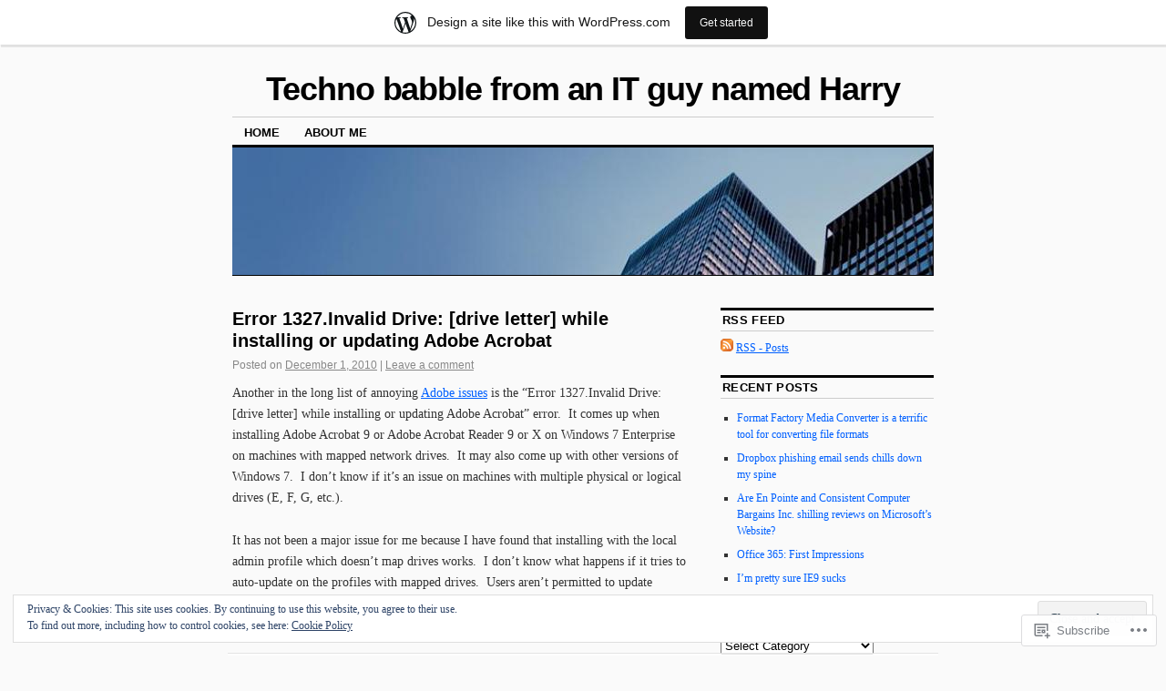

--- FILE ---
content_type: text/html; charset=UTF-8
request_url: https://harryitguy.wordpress.com/page/2/
body_size: 32766
content:
<!DOCTYPE html>
<!--[if IE 6]>
<html id="ie6" lang="en">
<![endif]-->
<!--[if IE 8]>
<html id="ie8" lang="en">
<![endif]-->
<!--[if (!IE)]><!-->
<html lang="en">
<!--<![endif]-->

<head>
<meta charset="UTF-8" />
<title>Techno babble from an IT guy named Harry | Page 2</title>
<link rel="profile" href="http://gmpg.org/xfn/11" />
<link rel="pingback" href="https://harryitguy.wordpress.com/xmlrpc.php" />
<meta name='robots' content='max-image-preview:large' />
<link rel='dns-prefetch' href='//s0.wp.com' />
<link rel='dns-prefetch' href='//af.pubmine.com' />
<link rel="alternate" type="application/rss+xml" title="Techno babble from an IT guy named Harry &raquo; Feed" href="https://harryitguy.wordpress.com/feed/" />
<link rel="alternate" type="application/rss+xml" title="Techno babble from an IT guy named Harry &raquo; Comments Feed" href="https://harryitguy.wordpress.com/comments/feed/" />
	<script type="text/javascript">
		/* <![CDATA[ */
		function addLoadEvent(func) {
			var oldonload = window.onload;
			if (typeof window.onload != 'function') {
				window.onload = func;
			} else {
				window.onload = function () {
					oldonload();
					func();
				}
			}
		}
		/* ]]> */
	</script>
	<link crossorigin='anonymous' rel='stylesheet' id='all-css-0-1' href='/_static/??-eJxljd0KwjAMhV/IGocy8UJ8lq6LJVualiVl7O03QWXi5fn7DszFhSyGYpCqK1wjicJMfURTwLqleSR07GcwTIW9oYLawngMqgfYATrO8YtIfhrRSKLr/ARb9df5G+/eB7Tiw/jWoFUg5b7ydkzyJCFDp2HKzB+9vHCPdG+ubdNeTrf2PKx2K1Fv&cssminify=yes' type='text/css' media='all' />
<style id='wp-emoji-styles-inline-css'>

	img.wp-smiley, img.emoji {
		display: inline !important;
		border: none !important;
		box-shadow: none !important;
		height: 1em !important;
		width: 1em !important;
		margin: 0 0.07em !important;
		vertical-align: -0.1em !important;
		background: none !important;
		padding: 0 !important;
	}
/*# sourceURL=wp-emoji-styles-inline-css */
</style>
<link crossorigin='anonymous' rel='stylesheet' id='all-css-2-1' href='/wp-content/plugins/gutenberg-core/v22.2.0/build/styles/block-library/style.css?m=1764855221i&cssminify=yes' type='text/css' media='all' />
<style id='wp-block-library-inline-css'>
.has-text-align-justify {
	text-align:justify;
}
.has-text-align-justify{text-align:justify;}

/*# sourceURL=wp-block-library-inline-css */
</style><style id='global-styles-inline-css'>
:root{--wp--preset--aspect-ratio--square: 1;--wp--preset--aspect-ratio--4-3: 4/3;--wp--preset--aspect-ratio--3-4: 3/4;--wp--preset--aspect-ratio--3-2: 3/2;--wp--preset--aspect-ratio--2-3: 2/3;--wp--preset--aspect-ratio--16-9: 16/9;--wp--preset--aspect-ratio--9-16: 9/16;--wp--preset--color--black: #000000;--wp--preset--color--cyan-bluish-gray: #abb8c3;--wp--preset--color--white: #ffffff;--wp--preset--color--pale-pink: #f78da7;--wp--preset--color--vivid-red: #cf2e2e;--wp--preset--color--luminous-vivid-orange: #ff6900;--wp--preset--color--luminous-vivid-amber: #fcb900;--wp--preset--color--light-green-cyan: #7bdcb5;--wp--preset--color--vivid-green-cyan: #00d084;--wp--preset--color--pale-cyan-blue: #8ed1fc;--wp--preset--color--vivid-cyan-blue: #0693e3;--wp--preset--color--vivid-purple: #9b51e0;--wp--preset--gradient--vivid-cyan-blue-to-vivid-purple: linear-gradient(135deg,rgb(6,147,227) 0%,rgb(155,81,224) 100%);--wp--preset--gradient--light-green-cyan-to-vivid-green-cyan: linear-gradient(135deg,rgb(122,220,180) 0%,rgb(0,208,130) 100%);--wp--preset--gradient--luminous-vivid-amber-to-luminous-vivid-orange: linear-gradient(135deg,rgb(252,185,0) 0%,rgb(255,105,0) 100%);--wp--preset--gradient--luminous-vivid-orange-to-vivid-red: linear-gradient(135deg,rgb(255,105,0) 0%,rgb(207,46,46) 100%);--wp--preset--gradient--very-light-gray-to-cyan-bluish-gray: linear-gradient(135deg,rgb(238,238,238) 0%,rgb(169,184,195) 100%);--wp--preset--gradient--cool-to-warm-spectrum: linear-gradient(135deg,rgb(74,234,220) 0%,rgb(151,120,209) 20%,rgb(207,42,186) 40%,rgb(238,44,130) 60%,rgb(251,105,98) 80%,rgb(254,248,76) 100%);--wp--preset--gradient--blush-light-purple: linear-gradient(135deg,rgb(255,206,236) 0%,rgb(152,150,240) 100%);--wp--preset--gradient--blush-bordeaux: linear-gradient(135deg,rgb(254,205,165) 0%,rgb(254,45,45) 50%,rgb(107,0,62) 100%);--wp--preset--gradient--luminous-dusk: linear-gradient(135deg,rgb(255,203,112) 0%,rgb(199,81,192) 50%,rgb(65,88,208) 100%);--wp--preset--gradient--pale-ocean: linear-gradient(135deg,rgb(255,245,203) 0%,rgb(182,227,212) 50%,rgb(51,167,181) 100%);--wp--preset--gradient--electric-grass: linear-gradient(135deg,rgb(202,248,128) 0%,rgb(113,206,126) 100%);--wp--preset--gradient--midnight: linear-gradient(135deg,rgb(2,3,129) 0%,rgb(40,116,252) 100%);--wp--preset--font-size--small: 13px;--wp--preset--font-size--medium: 20px;--wp--preset--font-size--large: 36px;--wp--preset--font-size--x-large: 42px;--wp--preset--font-family--albert-sans: 'Albert Sans', sans-serif;--wp--preset--font-family--alegreya: Alegreya, serif;--wp--preset--font-family--arvo: Arvo, serif;--wp--preset--font-family--bodoni-moda: 'Bodoni Moda', serif;--wp--preset--font-family--bricolage-grotesque: 'Bricolage Grotesque', sans-serif;--wp--preset--font-family--cabin: Cabin, sans-serif;--wp--preset--font-family--chivo: Chivo, sans-serif;--wp--preset--font-family--commissioner: Commissioner, sans-serif;--wp--preset--font-family--cormorant: Cormorant, serif;--wp--preset--font-family--courier-prime: 'Courier Prime', monospace;--wp--preset--font-family--crimson-pro: 'Crimson Pro', serif;--wp--preset--font-family--dm-mono: 'DM Mono', monospace;--wp--preset--font-family--dm-sans: 'DM Sans', sans-serif;--wp--preset--font-family--dm-serif-display: 'DM Serif Display', serif;--wp--preset--font-family--domine: Domine, serif;--wp--preset--font-family--eb-garamond: 'EB Garamond', serif;--wp--preset--font-family--epilogue: Epilogue, sans-serif;--wp--preset--font-family--fahkwang: Fahkwang, sans-serif;--wp--preset--font-family--figtree: Figtree, sans-serif;--wp--preset--font-family--fira-sans: 'Fira Sans', sans-serif;--wp--preset--font-family--fjalla-one: 'Fjalla One', sans-serif;--wp--preset--font-family--fraunces: Fraunces, serif;--wp--preset--font-family--gabarito: Gabarito, system-ui;--wp--preset--font-family--ibm-plex-mono: 'IBM Plex Mono', monospace;--wp--preset--font-family--ibm-plex-sans: 'IBM Plex Sans', sans-serif;--wp--preset--font-family--ibarra-real-nova: 'Ibarra Real Nova', serif;--wp--preset--font-family--instrument-serif: 'Instrument Serif', serif;--wp--preset--font-family--inter: Inter, sans-serif;--wp--preset--font-family--josefin-sans: 'Josefin Sans', sans-serif;--wp--preset--font-family--jost: Jost, sans-serif;--wp--preset--font-family--libre-baskerville: 'Libre Baskerville', serif;--wp--preset--font-family--libre-franklin: 'Libre Franklin', sans-serif;--wp--preset--font-family--literata: Literata, serif;--wp--preset--font-family--lora: Lora, serif;--wp--preset--font-family--merriweather: Merriweather, serif;--wp--preset--font-family--montserrat: Montserrat, sans-serif;--wp--preset--font-family--newsreader: Newsreader, serif;--wp--preset--font-family--noto-sans-mono: 'Noto Sans Mono', sans-serif;--wp--preset--font-family--nunito: Nunito, sans-serif;--wp--preset--font-family--open-sans: 'Open Sans', sans-serif;--wp--preset--font-family--overpass: Overpass, sans-serif;--wp--preset--font-family--pt-serif: 'PT Serif', serif;--wp--preset--font-family--petrona: Petrona, serif;--wp--preset--font-family--piazzolla: Piazzolla, serif;--wp--preset--font-family--playfair-display: 'Playfair Display', serif;--wp--preset--font-family--plus-jakarta-sans: 'Plus Jakarta Sans', sans-serif;--wp--preset--font-family--poppins: Poppins, sans-serif;--wp--preset--font-family--raleway: Raleway, sans-serif;--wp--preset--font-family--roboto: Roboto, sans-serif;--wp--preset--font-family--roboto-slab: 'Roboto Slab', serif;--wp--preset--font-family--rubik: Rubik, sans-serif;--wp--preset--font-family--rufina: Rufina, serif;--wp--preset--font-family--sora: Sora, sans-serif;--wp--preset--font-family--source-sans-3: 'Source Sans 3', sans-serif;--wp--preset--font-family--source-serif-4: 'Source Serif 4', serif;--wp--preset--font-family--space-mono: 'Space Mono', monospace;--wp--preset--font-family--syne: Syne, sans-serif;--wp--preset--font-family--texturina: Texturina, serif;--wp--preset--font-family--urbanist: Urbanist, sans-serif;--wp--preset--font-family--work-sans: 'Work Sans', sans-serif;--wp--preset--spacing--20: 0.44rem;--wp--preset--spacing--30: 0.67rem;--wp--preset--spacing--40: 1rem;--wp--preset--spacing--50: 1.5rem;--wp--preset--spacing--60: 2.25rem;--wp--preset--spacing--70: 3.38rem;--wp--preset--spacing--80: 5.06rem;--wp--preset--shadow--natural: 6px 6px 9px rgba(0, 0, 0, 0.2);--wp--preset--shadow--deep: 12px 12px 50px rgba(0, 0, 0, 0.4);--wp--preset--shadow--sharp: 6px 6px 0px rgba(0, 0, 0, 0.2);--wp--preset--shadow--outlined: 6px 6px 0px -3px rgb(255, 255, 255), 6px 6px rgb(0, 0, 0);--wp--preset--shadow--crisp: 6px 6px 0px rgb(0, 0, 0);}:where(.is-layout-flex){gap: 0.5em;}:where(.is-layout-grid){gap: 0.5em;}body .is-layout-flex{display: flex;}.is-layout-flex{flex-wrap: wrap;align-items: center;}.is-layout-flex > :is(*, div){margin: 0;}body .is-layout-grid{display: grid;}.is-layout-grid > :is(*, div){margin: 0;}:where(.wp-block-columns.is-layout-flex){gap: 2em;}:where(.wp-block-columns.is-layout-grid){gap: 2em;}:where(.wp-block-post-template.is-layout-flex){gap: 1.25em;}:where(.wp-block-post-template.is-layout-grid){gap: 1.25em;}.has-black-color{color: var(--wp--preset--color--black) !important;}.has-cyan-bluish-gray-color{color: var(--wp--preset--color--cyan-bluish-gray) !important;}.has-white-color{color: var(--wp--preset--color--white) !important;}.has-pale-pink-color{color: var(--wp--preset--color--pale-pink) !important;}.has-vivid-red-color{color: var(--wp--preset--color--vivid-red) !important;}.has-luminous-vivid-orange-color{color: var(--wp--preset--color--luminous-vivid-orange) !important;}.has-luminous-vivid-amber-color{color: var(--wp--preset--color--luminous-vivid-amber) !important;}.has-light-green-cyan-color{color: var(--wp--preset--color--light-green-cyan) !important;}.has-vivid-green-cyan-color{color: var(--wp--preset--color--vivid-green-cyan) !important;}.has-pale-cyan-blue-color{color: var(--wp--preset--color--pale-cyan-blue) !important;}.has-vivid-cyan-blue-color{color: var(--wp--preset--color--vivid-cyan-blue) !important;}.has-vivid-purple-color{color: var(--wp--preset--color--vivid-purple) !important;}.has-black-background-color{background-color: var(--wp--preset--color--black) !important;}.has-cyan-bluish-gray-background-color{background-color: var(--wp--preset--color--cyan-bluish-gray) !important;}.has-white-background-color{background-color: var(--wp--preset--color--white) !important;}.has-pale-pink-background-color{background-color: var(--wp--preset--color--pale-pink) !important;}.has-vivid-red-background-color{background-color: var(--wp--preset--color--vivid-red) !important;}.has-luminous-vivid-orange-background-color{background-color: var(--wp--preset--color--luminous-vivid-orange) !important;}.has-luminous-vivid-amber-background-color{background-color: var(--wp--preset--color--luminous-vivid-amber) !important;}.has-light-green-cyan-background-color{background-color: var(--wp--preset--color--light-green-cyan) !important;}.has-vivid-green-cyan-background-color{background-color: var(--wp--preset--color--vivid-green-cyan) !important;}.has-pale-cyan-blue-background-color{background-color: var(--wp--preset--color--pale-cyan-blue) !important;}.has-vivid-cyan-blue-background-color{background-color: var(--wp--preset--color--vivid-cyan-blue) !important;}.has-vivid-purple-background-color{background-color: var(--wp--preset--color--vivid-purple) !important;}.has-black-border-color{border-color: var(--wp--preset--color--black) !important;}.has-cyan-bluish-gray-border-color{border-color: var(--wp--preset--color--cyan-bluish-gray) !important;}.has-white-border-color{border-color: var(--wp--preset--color--white) !important;}.has-pale-pink-border-color{border-color: var(--wp--preset--color--pale-pink) !important;}.has-vivid-red-border-color{border-color: var(--wp--preset--color--vivid-red) !important;}.has-luminous-vivid-orange-border-color{border-color: var(--wp--preset--color--luminous-vivid-orange) !important;}.has-luminous-vivid-amber-border-color{border-color: var(--wp--preset--color--luminous-vivid-amber) !important;}.has-light-green-cyan-border-color{border-color: var(--wp--preset--color--light-green-cyan) !important;}.has-vivid-green-cyan-border-color{border-color: var(--wp--preset--color--vivid-green-cyan) !important;}.has-pale-cyan-blue-border-color{border-color: var(--wp--preset--color--pale-cyan-blue) !important;}.has-vivid-cyan-blue-border-color{border-color: var(--wp--preset--color--vivid-cyan-blue) !important;}.has-vivid-purple-border-color{border-color: var(--wp--preset--color--vivid-purple) !important;}.has-vivid-cyan-blue-to-vivid-purple-gradient-background{background: var(--wp--preset--gradient--vivid-cyan-blue-to-vivid-purple) !important;}.has-light-green-cyan-to-vivid-green-cyan-gradient-background{background: var(--wp--preset--gradient--light-green-cyan-to-vivid-green-cyan) !important;}.has-luminous-vivid-amber-to-luminous-vivid-orange-gradient-background{background: var(--wp--preset--gradient--luminous-vivid-amber-to-luminous-vivid-orange) !important;}.has-luminous-vivid-orange-to-vivid-red-gradient-background{background: var(--wp--preset--gradient--luminous-vivid-orange-to-vivid-red) !important;}.has-very-light-gray-to-cyan-bluish-gray-gradient-background{background: var(--wp--preset--gradient--very-light-gray-to-cyan-bluish-gray) !important;}.has-cool-to-warm-spectrum-gradient-background{background: var(--wp--preset--gradient--cool-to-warm-spectrum) !important;}.has-blush-light-purple-gradient-background{background: var(--wp--preset--gradient--blush-light-purple) !important;}.has-blush-bordeaux-gradient-background{background: var(--wp--preset--gradient--blush-bordeaux) !important;}.has-luminous-dusk-gradient-background{background: var(--wp--preset--gradient--luminous-dusk) !important;}.has-pale-ocean-gradient-background{background: var(--wp--preset--gradient--pale-ocean) !important;}.has-electric-grass-gradient-background{background: var(--wp--preset--gradient--electric-grass) !important;}.has-midnight-gradient-background{background: var(--wp--preset--gradient--midnight) !important;}.has-small-font-size{font-size: var(--wp--preset--font-size--small) !important;}.has-medium-font-size{font-size: var(--wp--preset--font-size--medium) !important;}.has-large-font-size{font-size: var(--wp--preset--font-size--large) !important;}.has-x-large-font-size{font-size: var(--wp--preset--font-size--x-large) !important;}.has-albert-sans-font-family{font-family: var(--wp--preset--font-family--albert-sans) !important;}.has-alegreya-font-family{font-family: var(--wp--preset--font-family--alegreya) !important;}.has-arvo-font-family{font-family: var(--wp--preset--font-family--arvo) !important;}.has-bodoni-moda-font-family{font-family: var(--wp--preset--font-family--bodoni-moda) !important;}.has-bricolage-grotesque-font-family{font-family: var(--wp--preset--font-family--bricolage-grotesque) !important;}.has-cabin-font-family{font-family: var(--wp--preset--font-family--cabin) !important;}.has-chivo-font-family{font-family: var(--wp--preset--font-family--chivo) !important;}.has-commissioner-font-family{font-family: var(--wp--preset--font-family--commissioner) !important;}.has-cormorant-font-family{font-family: var(--wp--preset--font-family--cormorant) !important;}.has-courier-prime-font-family{font-family: var(--wp--preset--font-family--courier-prime) !important;}.has-crimson-pro-font-family{font-family: var(--wp--preset--font-family--crimson-pro) !important;}.has-dm-mono-font-family{font-family: var(--wp--preset--font-family--dm-mono) !important;}.has-dm-sans-font-family{font-family: var(--wp--preset--font-family--dm-sans) !important;}.has-dm-serif-display-font-family{font-family: var(--wp--preset--font-family--dm-serif-display) !important;}.has-domine-font-family{font-family: var(--wp--preset--font-family--domine) !important;}.has-eb-garamond-font-family{font-family: var(--wp--preset--font-family--eb-garamond) !important;}.has-epilogue-font-family{font-family: var(--wp--preset--font-family--epilogue) !important;}.has-fahkwang-font-family{font-family: var(--wp--preset--font-family--fahkwang) !important;}.has-figtree-font-family{font-family: var(--wp--preset--font-family--figtree) !important;}.has-fira-sans-font-family{font-family: var(--wp--preset--font-family--fira-sans) !important;}.has-fjalla-one-font-family{font-family: var(--wp--preset--font-family--fjalla-one) !important;}.has-fraunces-font-family{font-family: var(--wp--preset--font-family--fraunces) !important;}.has-gabarito-font-family{font-family: var(--wp--preset--font-family--gabarito) !important;}.has-ibm-plex-mono-font-family{font-family: var(--wp--preset--font-family--ibm-plex-mono) !important;}.has-ibm-plex-sans-font-family{font-family: var(--wp--preset--font-family--ibm-plex-sans) !important;}.has-ibarra-real-nova-font-family{font-family: var(--wp--preset--font-family--ibarra-real-nova) !important;}.has-instrument-serif-font-family{font-family: var(--wp--preset--font-family--instrument-serif) !important;}.has-inter-font-family{font-family: var(--wp--preset--font-family--inter) !important;}.has-josefin-sans-font-family{font-family: var(--wp--preset--font-family--josefin-sans) !important;}.has-jost-font-family{font-family: var(--wp--preset--font-family--jost) !important;}.has-libre-baskerville-font-family{font-family: var(--wp--preset--font-family--libre-baskerville) !important;}.has-libre-franklin-font-family{font-family: var(--wp--preset--font-family--libre-franklin) !important;}.has-literata-font-family{font-family: var(--wp--preset--font-family--literata) !important;}.has-lora-font-family{font-family: var(--wp--preset--font-family--lora) !important;}.has-merriweather-font-family{font-family: var(--wp--preset--font-family--merriweather) !important;}.has-montserrat-font-family{font-family: var(--wp--preset--font-family--montserrat) !important;}.has-newsreader-font-family{font-family: var(--wp--preset--font-family--newsreader) !important;}.has-noto-sans-mono-font-family{font-family: var(--wp--preset--font-family--noto-sans-mono) !important;}.has-nunito-font-family{font-family: var(--wp--preset--font-family--nunito) !important;}.has-open-sans-font-family{font-family: var(--wp--preset--font-family--open-sans) !important;}.has-overpass-font-family{font-family: var(--wp--preset--font-family--overpass) !important;}.has-pt-serif-font-family{font-family: var(--wp--preset--font-family--pt-serif) !important;}.has-petrona-font-family{font-family: var(--wp--preset--font-family--petrona) !important;}.has-piazzolla-font-family{font-family: var(--wp--preset--font-family--piazzolla) !important;}.has-playfair-display-font-family{font-family: var(--wp--preset--font-family--playfair-display) !important;}.has-plus-jakarta-sans-font-family{font-family: var(--wp--preset--font-family--plus-jakarta-sans) !important;}.has-poppins-font-family{font-family: var(--wp--preset--font-family--poppins) !important;}.has-raleway-font-family{font-family: var(--wp--preset--font-family--raleway) !important;}.has-roboto-font-family{font-family: var(--wp--preset--font-family--roboto) !important;}.has-roboto-slab-font-family{font-family: var(--wp--preset--font-family--roboto-slab) !important;}.has-rubik-font-family{font-family: var(--wp--preset--font-family--rubik) !important;}.has-rufina-font-family{font-family: var(--wp--preset--font-family--rufina) !important;}.has-sora-font-family{font-family: var(--wp--preset--font-family--sora) !important;}.has-source-sans-3-font-family{font-family: var(--wp--preset--font-family--source-sans-3) !important;}.has-source-serif-4-font-family{font-family: var(--wp--preset--font-family--source-serif-4) !important;}.has-space-mono-font-family{font-family: var(--wp--preset--font-family--space-mono) !important;}.has-syne-font-family{font-family: var(--wp--preset--font-family--syne) !important;}.has-texturina-font-family{font-family: var(--wp--preset--font-family--texturina) !important;}.has-urbanist-font-family{font-family: var(--wp--preset--font-family--urbanist) !important;}.has-work-sans-font-family{font-family: var(--wp--preset--font-family--work-sans) !important;}
/*# sourceURL=global-styles-inline-css */
</style>

<style id='classic-theme-styles-inline-css'>
/*! This file is auto-generated */
.wp-block-button__link{color:#fff;background-color:#32373c;border-radius:9999px;box-shadow:none;text-decoration:none;padding:calc(.667em + 2px) calc(1.333em + 2px);font-size:1.125em}.wp-block-file__button{background:#32373c;color:#fff;text-decoration:none}
/*# sourceURL=/wp-includes/css/classic-themes.min.css */
</style>
<link crossorigin='anonymous' rel='stylesheet' id='all-css-4-1' href='/_static/??[base64]/d8iynII8Z9L9WKKe3Ag7BUh3Rfdy162W72i4W89XvFdm8qRo=&cssminify=yes' type='text/css' media='all' />
<style id='jetpack-global-styles-frontend-style-inline-css'>
:root { --font-headings: unset; --font-base: unset; --font-headings-default: -apple-system,BlinkMacSystemFont,"Segoe UI",Roboto,Oxygen-Sans,Ubuntu,Cantarell,"Helvetica Neue",sans-serif; --font-base-default: -apple-system,BlinkMacSystemFont,"Segoe UI",Roboto,Oxygen-Sans,Ubuntu,Cantarell,"Helvetica Neue",sans-serif;}
/*# sourceURL=jetpack-global-styles-frontend-style-inline-css */
</style>
<link crossorigin='anonymous' rel='stylesheet' id='all-css-6-1' href='/wp-content/themes/h4/global.css?m=1420737423i&cssminify=yes' type='text/css' media='all' />
<script type="text/javascript" id="wpcom-actionbar-placeholder-js-extra">
/* <![CDATA[ */
var actionbardata = {"siteID":"738394","postID":"0","siteURL":"https://harryitguy.wordpress.com","xhrURL":"https://harryitguy.wordpress.com/wp-admin/admin-ajax.php","nonce":"dd15ffb2a3","isLoggedIn":"","statusMessage":"","subsEmailDefault":"instantly","proxyScriptUrl":"https://s0.wp.com/wp-content/js/wpcom-proxy-request.js?m=1513050504i&amp;ver=20211021","i18n":{"followedText":"New posts from this site will now appear in your \u003Ca href=\"https://wordpress.com/reader\"\u003EReader\u003C/a\u003E","foldBar":"Collapse this bar","unfoldBar":"Expand this bar","shortLinkCopied":"Shortlink copied to clipboard."}};
//# sourceURL=wpcom-actionbar-placeholder-js-extra
/* ]]> */
</script>
<script type="text/javascript" id="jetpack-mu-wpcom-settings-js-before">
/* <![CDATA[ */
var JETPACK_MU_WPCOM_SETTINGS = {"assetsUrl":"https://s0.wp.com/wp-content/mu-plugins/jetpack-mu-wpcom-plugin/sun/jetpack_vendor/automattic/jetpack-mu-wpcom/src/build/"};
//# sourceURL=jetpack-mu-wpcom-settings-js-before
/* ]]> */
</script>
<script crossorigin='anonymous' type='text/javascript'  src='/_static/??/wp-content/js/rlt-proxy.js,/wp-content/blog-plugins/wordads-classes/js/cmp/v2/cmp-non-gdpr.js?m=1720530689j'></script>
<script type="text/javascript" id="rlt-proxy-js-after">
/* <![CDATA[ */
	rltInitialize( {"token":null,"iframeOrigins":["https:\/\/widgets.wp.com"]} );
//# sourceURL=rlt-proxy-js-after
/* ]]> */
</script>
<link rel="EditURI" type="application/rsd+xml" title="RSD" href="https://harryitguy.wordpress.com/xmlrpc.php?rsd" />
<meta name="generator" content="WordPress.com" />
<link rel='shortlink' href='https://wp.me/365A' />

<!-- Jetpack Open Graph Tags -->
<meta property="og:type" content="website" />
<meta property="og:title" content="Techno babble from an IT guy named Harry" />
<meta property="og:url" content="https://harryitguy.wordpress.com/" />
<meta property="og:site_name" content="Techno babble from an IT guy named Harry" />
<meta property="og:image" content="https://secure.gravatar.com/blavatar/d4d8dbdf9b8d09cdb7f1fdd938034348038c7c939e0ef5802895868f647dcb86?s=200&#038;ts=1768842044" />
<meta property="og:image:width" content="200" />
<meta property="og:image:height" content="200" />
<meta property="og:image:alt" content="" />
<meta property="og:locale" content="en_US" />
<meta property="fb:app_id" content="249643311490" />

<!-- End Jetpack Open Graph Tags -->
<link rel="shortcut icon" type="image/x-icon" href="https://secure.gravatar.com/blavatar/d4d8dbdf9b8d09cdb7f1fdd938034348038c7c939e0ef5802895868f647dcb86?s=32" sizes="16x16" />
<link rel="icon" type="image/x-icon" href="https://secure.gravatar.com/blavatar/d4d8dbdf9b8d09cdb7f1fdd938034348038c7c939e0ef5802895868f647dcb86?s=32" sizes="16x16" />
<link rel="apple-touch-icon" href="https://secure.gravatar.com/blavatar/d4d8dbdf9b8d09cdb7f1fdd938034348038c7c939e0ef5802895868f647dcb86?s=114" />
<link rel='openid.server' href='https://harryitguy.wordpress.com/?openidserver=1' />
<link rel='openid.delegate' href='https://harryitguy.wordpress.com/' />
<link rel="search" type="application/opensearchdescription+xml" href="https://harryitguy.wordpress.com/osd.xml" title="Techno babble from an IT guy named Harry" />
<link rel="search" type="application/opensearchdescription+xml" href="https://s1.wp.com/opensearch.xml" title="WordPress.com" />
<meta name="theme-color" content="#fafafa" />
<style type="text/css" id="custom-background-css">
body.custom-background { background-color: #fafafa; }
</style>
	<script type="text/javascript">
/* <![CDATA[ */
var wa_client = {}; wa_client.cmd = []; wa_client.config = { 'blog_id': 738394, 'blog_language': 'en', 'is_wordads': false, 'hosting_type': 0, 'afp_account_id': null, 'afp_host_id': 5038568878849053, 'theme': 'pub/coraline', '_': { 'title': 'Advertisement', 'privacy_settings': 'Privacy Settings' }, 'formats': [ 'belowpost', 'bottom_sticky', 'sidebar_sticky_right', 'sidebar', 'gutenberg_rectangle', 'gutenberg_leaderboard', 'gutenberg_mobile_leaderboard', 'gutenberg_skyscraper' ] };
/* ]]> */
</script>
		<script type="text/javascript">

			window.doNotSellCallback = function() {

				var linkElements = [
					'a[href="https://wordpress.com/?ref=footer_blog"]',
					'a[href="https://wordpress.com/?ref=footer_website"]',
					'a[href="https://wordpress.com/?ref=vertical_footer"]',
					'a[href^="https://wordpress.com/?ref=footer_segment_"]',
				].join(',');

				var dnsLink = document.createElement( 'a' );
				dnsLink.href = 'https://wordpress.com/advertising-program-optout/';
				dnsLink.classList.add( 'do-not-sell-link' );
				dnsLink.rel = 'nofollow';
				dnsLink.style.marginLeft = '0.5em';
				dnsLink.textContent = 'Do Not Sell or Share My Personal Information';

				var creditLinks = document.querySelectorAll( linkElements );

				if ( 0 === creditLinks.length ) {
					return false;
				}

				Array.prototype.forEach.call( creditLinks, function( el ) {
					el.insertAdjacentElement( 'afterend', dnsLink );
				});

				return true;
			};

		</script>
		<script type="text/javascript">
	window.google_analytics_uacct = "UA-52447-2";
</script>

<script type="text/javascript">
	var _gaq = _gaq || [];
	_gaq.push(['_setAccount', 'UA-52447-2']);
	_gaq.push(['_gat._anonymizeIp']);
	_gaq.push(['_setDomainName', 'wordpress.com']);
	_gaq.push(['_initData']);
	_gaq.push(['_trackPageview']);

	(function() {
		var ga = document.createElement('script'); ga.type = 'text/javascript'; ga.async = true;
		ga.src = ('https:' == document.location.protocol ? 'https://ssl' : 'http://www') + '.google-analytics.com/ga.js';
		(document.getElementsByTagName('head')[0] || document.getElementsByTagName('body')[0]).appendChild(ga);
	})();
</script>
<link crossorigin='anonymous' rel='stylesheet' id='all-css-0-3' href='/_static/??-eJydjtkKwjAQRX/IdogL6oP4KZJOhjLtZCGTUPr3VlzAF1Efz+VyODClBmMoFAr42iSpPQeFgUqyOD4YtAa4cEDoJOKooBMnyi2qruBrgY+uCimgzbEqyevzHH703YMqi1uwU8ycCsfl+0at5/BnaGEh1/RWhPL8iW7+sz+Z/W5zPJitWQ9XT4eB1Q==&cssminify=yes' type='text/css' media='all' />
</head>

<body class="home blog paged custom-background paged-2 wp-theme-pubcoraline customizer-styles-applied two-column content-sidebar jetpack-reblog-enabled has-marketing-bar has-marketing-bar-theme-coraline">
<div id="container" class="hfeed contain">
	<div id="header">
		<div id="masthead" role="banner">
						<h1 id="site-title">
				<span>
					<a href="https://harryitguy.wordpress.com/" title="Techno babble from an IT guy named Harry" rel="home">Techno babble from an IT guy named Harry</a>
				</span>
			</h1>
			<div id="site-description"></div>
		</div><!-- #masthead -->

		<div id="access" role="navigation">
		  			<div class="skip-link screen-reader-text"><a href="#content" title="Skip to content">Skip to content</a></div>
						<div class="menu"><ul>
<li ><a href="https://harryitguy.wordpress.com/">Home</a></li><li class="page_item page-item-2"><a href="https://harryitguy.wordpress.com/about/">about me</a></li>
</ul></div>
		</div><!-- #access -->

		<div id="branding">
						<a href="https://harryitguy.wordpress.com/">
									<img src="https://harryitguy.wordpress.com/wp-content/uploads/2007/02/cropped-screenshot079.jpg" width="990" height="180" alt="" />
							</a>
					</div><!-- #branding -->
	</div><!-- #header -->

	<div id="content-box">

<div id="content-container">
	<div id="content" role="main">

	
	<div id="nav-above" class="navigation">
		<div class="nav-previous"><a href="https://harryitguy.wordpress.com/page/3/" ><span class="meta-nav">&larr;</span> Older posts</a></div>
		<div class="nav-next"><a href="https://harryitguy.wordpress.com/" >Newer posts <span class="meta-nav">&rarr;</span></a></div>
	</div><!-- #nav-above -->




			<div id="post-208" class="post-208 post type-post status-publish format-standard hentry category-adobe-2 category-windows-7 tag-acrobat tag-adobe tag-cs4 tag-pdf tag-pdf-reader tag-windows-7-2">
			<h2 class="entry-title"><a href="https://harryitguy.wordpress.com/2010/12/01/error-1327-invalid-drive-drive-letter-while-installing-or-updating-adobe-acrobat/" rel="bookmark">Error 1327.Invalid Drive: [drive letter] while installing or updating Adobe&nbsp;Acrobat</a></h2>

			<div class="entry-meta">
				<span class="meta-prep meta-prep-author">Posted on</span> <a href="https://harryitguy.wordpress.com/2010/12/01/error-1327-invalid-drive-drive-letter-while-installing-or-updating-adobe-acrobat/" title="12:19 am" rel="bookmark"><span class="entry-date">December 1, 2010</span></a> <span class="comments-link"><span class="meta-sep">|</span> <a href="https://harryitguy.wordpress.com/2010/12/01/error-1327-invalid-drive-drive-letter-while-installing-or-updating-adobe-acrobat/#respond">Leave a comment</a></span>
			</div><!-- .entry-meta -->

				<div class="entry-content">
				<p>Another in the long list of annoying <a title="Adobe Download Manager is a WASTE OF TIME!" href="https://harryitguy.wordpress.com/2010/11/30/adobe-download-manager-is-a-waste-of-time/" target="_blank">Adobe issues</a> is the &#8220;Error 1327.Invalid Drive: [drive letter] while installing or updating Adobe Acrobat&#8221; error.  It comes up when installing Adobe Acrobat 9 or Adobe Acrobat Reader 9 or X on Windows 7 Enterprise on machines with mapped network drives.  It may also come up with other versions of Windows 7.  I don&#8217;t know if it&#8217;s an issue on machines with multiple physical or logical drives (E, F, G, etc.).</p>
<p>It has not been a major issue for me because I have found that installing with the local admin profile which doesn&#8217;t map drives works.  I don&#8217;t know what happens if it tries to auto-update on the profiles with mapped drives.  Users aren&#8217;t permitted to update software, so it shouldn&#8217;t be an issue there.  I also suspect that this won&#8217;t be an issue if you dump software using a tool.</p>
<p><a href="http://kb2.adobe.com/cps/404/kb404946.html" target="_blank">Adobe has a KB article about it here.</a></p>
							</div><!-- .entry-content -->
	
			<div class="entry-info">
				<p class="comments-link"><a href="https://harryitguy.wordpress.com/2010/12/01/error-1327-invalid-drive-drive-letter-while-installing-or-updating-adobe-acrobat/#respond">Leave a comment</a></p>
													<p class="cat-links">
						<span class="entry-info-prep entry-info-prep-cat-links">Posted in</span> <a href="https://harryitguy.wordpress.com/category/adobe-2/" rel="category tag">Adobe</a>, <a href="https://harryitguy.wordpress.com/category/microsoft/windows-7/" rel="category tag">Windows 7</a>					</p>
								<p class="tag-links"><span class="entry-info-prep entry-info-prep-tag-links">Tagged</span> <a href="https://harryitguy.wordpress.com/tag/acrobat/" rel="tag">acrobat</a>, <a href="https://harryitguy.wordpress.com/tag/adobe/" rel="tag">adobe</a>, <a href="https://harryitguy.wordpress.com/tag/cs4/" rel="tag">CS4</a>, <a href="https://harryitguy.wordpress.com/tag/pdf/" rel="tag">pdf</a>, <a href="https://harryitguy.wordpress.com/tag/pdf-reader/" rel="tag">pdf reader</a>, <a href="https://harryitguy.wordpress.com/tag/windows-7-2/" rel="tag">windows 7</a></p>							</div><!-- .entry-info -->
		</div><!-- #post-## -->

		
	


			<div id="post-202" class="post-202 post type-post status-publish format-standard hentry category-apple category-internet category-internet-explorer category-it tag-adobe tag-apple-2 tag-firefox tag-flash tag-ie tag-internet-explorer-2 tag-it tag-pdf-reader tag-steve-jobs">
			<h2 class="entry-title"><a href="https://harryitguy.wordpress.com/2010/11/30/adobe-download-manager-is-a-waste-of-time/" rel="bookmark">Adobe Download Manager is a WASTE OF&nbsp;TIME!</a></h2>

			<div class="entry-meta">
				<span class="meta-prep meta-prep-author">Posted on</span> <a href="https://harryitguy.wordpress.com/2010/11/30/adobe-download-manager-is-a-waste-of-time/" title="11:17 pm" rel="bookmark"><span class="entry-date">November 30, 2010</span></a> <span class="comments-link"><span class="meta-sep">|</span> <a href="https://harryitguy.wordpress.com/2010/11/30/adobe-download-manager-is-a-waste-of-time/#comments">1 comment</a></span>
			</div><!-- .entry-meta -->

				<div class="entry-content">
				<p>Dealing with Adobe&#8217;s freebee products has always been a pain.  This goes back to the Macromedia days.  It periodically and unpredictably stops working because it needs to update.  This process has always been annoying, but manageable when I could just download the installer.</p>
<p>Now Adobe forces you to install a &#8220;Download Manager.&#8221;  The installation of the &#8220;Download Manager&#8221; is slow on its own, but the installation of the software I ACTUALLY WANT (ughhhh) is even slower.  It takes several minutes to install PDF Reader and Flash instead of seconds without the Download Manager.</p>
<p>Adobe is wasting peoples time with this Download Manager scheme.  I am a lot more sympathetic to <a href="http://www.apple.com/hotnews/thoughts-on-flash" target="_blank">Steve Jobs view of Flash</a> than I used to be.</p>
<div id="atatags-370373-696e633cdc05b">
		<script type="text/javascript">
			__ATA = window.__ATA || {};
			__ATA.cmd = window.__ATA.cmd || [];
			__ATA.cmd.push(function() {
				__ATA.initVideoSlot('atatags-370373-696e633cdc05b', {
					sectionId: '370373',
					format: 'inread'
				});
			});
		</script>
	</div>							</div><!-- .entry-content -->
	
			<div class="entry-info">
				<p class="comments-link"><a href="https://harryitguy.wordpress.com/2010/11/30/adobe-download-manager-is-a-waste-of-time/#comments">1 Comment</a></p>
													<p class="cat-links">
						<span class="entry-info-prep entry-info-prep-cat-links">Posted in</span> <a href="https://harryitguy.wordpress.com/category/apple/" rel="category tag">Apple</a>, <a href="https://harryitguy.wordpress.com/category/internet/" rel="category tag">Internet</a>, <a href="https://harryitguy.wordpress.com/category/microsoft/internet-explorer/" rel="category tag">Internet Explorer</a>, <a href="https://harryitguy.wordpress.com/category/it/" rel="category tag">IT</a>					</p>
								<p class="tag-links"><span class="entry-info-prep entry-info-prep-tag-links">Tagged</span> <a href="https://harryitguy.wordpress.com/tag/adobe/" rel="tag">adobe</a>, <a href="https://harryitguy.wordpress.com/tag/apple-2/" rel="tag">apple</a>, <a href="https://harryitguy.wordpress.com/tag/firefox/" rel="tag">firefox</a>, <a href="https://harryitguy.wordpress.com/tag/flash/" rel="tag">flash</a>, <a href="https://harryitguy.wordpress.com/tag/ie/" rel="tag">IE</a>, <a href="https://harryitguy.wordpress.com/tag/internet-explorer-2/" rel="tag">internet explorer</a>, <a href="https://harryitguy.wordpress.com/tag/it/" rel="tag">IT</a>, <a href="https://harryitguy.wordpress.com/tag/pdf-reader/" rel="tag">pdf reader</a>, <a href="https://harryitguy.wordpress.com/tag/steve-jobs/" rel="tag">steve jobs</a></p>							</div><!-- .entry-info -->
		</div><!-- #post-## -->

		
	


			<div id="post-198" class="post-198 post type-post status-publish format-standard hentry category-it">
			<h2 class="entry-title"><a href="https://harryitguy.wordpress.com/2010/05/31/it-in-the-basement/" rel="bookmark">IT in the&nbsp;Basement</a></h2>

			<div class="entry-meta">
				<span class="meta-prep meta-prep-author">Posted on</span> <a href="https://harryitguy.wordpress.com/2010/05/31/it-in-the-basement/" title="9:01 pm" rel="bookmark"><span class="entry-date">May 31, 2010</span></a> <span class="comments-link"><span class="meta-sep">|</span> <a href="https://harryitguy.wordpress.com/2010/05/31/it-in-the-basement/#comments">1 comment</a></span>
			</div><!-- .entry-meta -->

				<div class="entry-content">
				<p>A friend took this picture and sent it to me.  She had to visit the IT department of  a major book publisher in NYC.  She found them in the basement behind a door.  I think it says a lot about this companies view of IT.  Personally, I find it sad.</p>
<p><a href="https://harryitguy.wordpress.com/wp-content/uploads/2010/05/basmentit.jpg"><img data-attachment-id="199" data-permalink="https://harryitguy.wordpress.com/2010/05/31/it-in-the-basement/basmentit/" data-orig-file="https://harryitguy.wordpress.com/wp-content/uploads/2010/05/basmentit.jpg" data-orig-size="600,800" data-comments-opened="1" data-image-meta="{&quot;aperture&quot;:&quot;2.8&quot;,&quot;credit&quot;:&quot;&quot;,&quot;camera&quot;:&quot;iPhone 3G&quot;,&quot;caption&quot;:&quot;&quot;,&quot;created_timestamp&quot;:&quot;1265989428&quot;,&quot;copyright&quot;:&quot;&quot;,&quot;focal_length&quot;:&quot;0&quot;,&quot;iso&quot;:&quot;0&quot;,&quot;shutter_speed&quot;:&quot;0&quot;,&quot;title&quot;:&quot;&quot;,&quot;latitude&quot;:&quot;40.760333333333&quot;,&quot;longitude&quot;:&quot;-73.975166666667&quot;}" data-image-title="BasmentIT" data-image-description="" data-image-caption="" data-medium-file="https://harryitguy.wordpress.com/wp-content/uploads/2010/05/basmentit.jpg?w=225" data-large-file="https://harryitguy.wordpress.com/wp-content/uploads/2010/05/basmentit.jpg?w=500" class="alignleft size-medium wp-image-199" title="BasmentIT" src="https://harryitguy.wordpress.com/wp-content/uploads/2010/05/basmentit.jpg?w=225&#038;h=300" alt="" width="225" height="300" srcset="https://harryitguy.wordpress.com/wp-content/uploads/2010/05/basmentit.jpg?w=225 225w, https://harryitguy.wordpress.com/wp-content/uploads/2010/05/basmentit.jpg?w=450 450w, https://harryitguy.wordpress.com/wp-content/uploads/2010/05/basmentit.jpg?w=113 113w" sizes="(max-width: 225px) 100vw, 225px" /></a></p>
							</div><!-- .entry-content -->
	
			<div class="entry-info">
				<p class="comments-link"><a href="https://harryitguy.wordpress.com/2010/05/31/it-in-the-basement/#comments">1 Comment</a></p>
													<p class="cat-links">
						<span class="entry-info-prep entry-info-prep-cat-links">Posted in</span> <a href="https://harryitguy.wordpress.com/category/it/" rel="category tag">IT</a>					</p>
															</div><!-- .entry-info -->
		</div><!-- #post-## -->

		
	


			<div id="post-191" class="post-191 post type-post status-publish format-standard hentry category-blackberry category-useful">
			<h2 class="entry-title"><a href="https://harryitguy.wordpress.com/2010/04/30/blackberry-trackball-repair-in-nyc/" rel="bookmark">Blackberry Trackball Repair in&nbsp;NYC</a></h2>

			<div class="entry-meta">
				<span class="meta-prep meta-prep-author">Posted on</span> <a href="https://harryitguy.wordpress.com/2010/04/30/blackberry-trackball-repair-in-nyc/" title="10:10 pm" rel="bookmark"><span class="entry-date">April 30, 2010</span></a> <span class="comments-link"><span class="meta-sep">|</span> <a href="https://harryitguy.wordpress.com/2010/04/30/blackberry-trackball-repair-in-nyc/#comments">1 comment</a></span>
			</div><!-- .entry-meta -->

				<div class="entry-content">
				<p>I came across an <a href="http://www.businessweek.com/magazine/content/10_18/b4176052948780.htm" target="_blank">article</a> in <a href="http://www.businessweek.com" target="_blank">Business Week</a> today about the nightmare that is the Blackberry trackball.  They are the #1 problem that leads to device replacements in my experience.  According to Business Week, market research firm <a href="http://www.isuppli.com/" target="_blank">iSuppli</a> predicts the trackball will be gone by 2013.  I like the sound of that.  But for now, if you&#8217;ve got a track ball problem in NYC, you might want to visit Tony Nafchti of <a href="http://fixyourberry.com" target="_blank">fixyourberry.com</a>.</p>
							</div><!-- .entry-content -->
	
			<div class="entry-info">
				<p class="comments-link"><a href="https://harryitguy.wordpress.com/2010/04/30/blackberry-trackball-repair-in-nyc/#comments">1 Comment</a></p>
													<p class="cat-links">
						<span class="entry-info-prep entry-info-prep-cat-links">Posted in</span> <a href="https://harryitguy.wordpress.com/category/blackberry/" rel="category tag">Blackberry</a>, <a href="https://harryitguy.wordpress.com/category/useful/" rel="category tag">Useful</a>					</p>
															</div><!-- .entry-info -->
		</div><!-- #post-## -->

		
	


			<div id="post-187" class="post-187 post type-post status-publish format-standard hentry category-internet-explorer category-microsoft">
			<h2 class="entry-title"><a href="https://harryitguy.wordpress.com/2010/03/22/microsoft-has-released-an-ie9-platform-demo/" rel="bookmark">Microsoft has released an IE9 &#8220;Platform&nbsp;Demo&#8221;</a></h2>

			<div class="entry-meta">
				<span class="meta-prep meta-prep-author">Posted on</span> <a href="https://harryitguy.wordpress.com/2010/03/22/microsoft-has-released-an-ie9-platform-demo/" title="10:28 pm" rel="bookmark"><span class="entry-date">March 22, 2010</span></a> <span class="comments-link"><span class="meta-sep">|</span> <a href="https://harryitguy.wordpress.com/2010/03/22/microsoft-has-released-an-ie9-platform-demo/#respond">Leave a comment</a></span>
			</div><!-- .entry-meta -->

				<div class="entry-content">
				<p>I came across the IE9 demo app.  It is a stripped down version of a browser.  There is no address bar, but you can open websites by clicking Open on the Page menu.  <a title="IE9 Demo" href="http://ie.microsoft.com/testdrive" target="_blank">Download it here and enjoy!</a></p>
							</div><!-- .entry-content -->
	
			<div class="entry-info">
				<p class="comments-link"><a href="https://harryitguy.wordpress.com/2010/03/22/microsoft-has-released-an-ie9-platform-demo/#respond">Leave a comment</a></p>
													<p class="cat-links">
						<span class="entry-info-prep entry-info-prep-cat-links">Posted in</span> <a href="https://harryitguy.wordpress.com/category/microsoft/internet-explorer/" rel="category tag">Internet Explorer</a>, <a href="https://harryitguy.wordpress.com/category/microsoft/" rel="category tag">Microsoft</a>					</p>
															</div><!-- .entry-info -->
		</div><!-- #post-## -->

		
	


			<div id="post-184" class="post-184 post type-post status-publish format-standard hentry category-uncategorized">
			<h2 class="entry-title"><a href="https://harryitguy.wordpress.com/2010/03/02/a-great-website-for-unlockingcracking-pdfs/" rel="bookmark">A great website for unlocking/cracking PDF&#8217;s</a></h2>

			<div class="entry-meta">
				<span class="meta-prep meta-prep-author">Posted on</span> <a href="https://harryitguy.wordpress.com/2010/03/02/a-great-website-for-unlockingcracking-pdfs/" title="10:52 pm" rel="bookmark"><span class="entry-date">March 2, 2010</span></a> <span class="comments-link"><span class="meta-sep">|</span> <a href="https://harryitguy.wordpress.com/2010/03/02/a-great-website-for-unlockingcracking-pdfs/#respond">Leave a comment</a></span>
			</div><!-- .entry-meta -->

				<div class="entry-content">
				<p>I have occasionally needed to unlock or crack a PDF file.  Usually it&#8217;s because I want to print the file, and printing is not permitted.  It never takes more than a simple Google search for &#8220;Crack PDF&#8221; or &#8220;Unlock PDF.&#8221;  Some downloadable software comes up.  That&#8217;s not necessary unless security is an issue to you (ironic doncha think?).  <a title="Ensode PDF Cracker" href="http://www.ensode.net/pdf-crack.jsf" target="_blank">This website works perfectly.</a>  Just upload the file and it spits out a perfectly usable PDF file.</p>
							</div><!-- .entry-content -->
	
			<div class="entry-info">
				<p class="comments-link"><a href="https://harryitguy.wordpress.com/2010/03/02/a-great-website-for-unlockingcracking-pdfs/#respond">Leave a comment</a></p>
													<p class="cat-links">
						<span class="entry-info-prep entry-info-prep-cat-links">Posted in</span> <a href="https://harryitguy.wordpress.com/category/uncategorized/" rel="category tag">Uncategorized</a>					</p>
															</div><!-- .entry-info -->
		</div><!-- #post-## -->

		
	


			<div id="post-167" class="post-167 post type-post status-publish format-standard hentry category-computers category-internet category-internet-security category-it category-microsoft category-pcs category-technology category-useful category-windows-xp">
			<h2 class="entry-title"><a href="https://harryitguy.wordpress.com/2010/02/05/i-went-head-to-head-with-a-version-of-the-internet-security-2010-virus-smss32-exe/" rel="bookmark">I went head to head with a version of the &#8220;Internet Security 2010&#8221; virus.&nbsp;(SMSS32.exe)</a></h2>

			<div class="entry-meta">
				<span class="meta-prep meta-prep-author">Posted on</span> <a href="https://harryitguy.wordpress.com/2010/02/05/i-went-head-to-head-with-a-version-of-the-internet-security-2010-virus-smss32-exe/" title="1:32 am" rel="bookmark"><span class="entry-date">February 5, 2010</span></a> <span class="comments-link"><span class="meta-sep">|</span> <a href="https://harryitguy.wordpress.com/2010/02/05/i-went-head-to-head-with-a-version-of-the-internet-security-2010-virus-smss32-exe/#comments">1 comment</a></span>
			</div><!-- .entry-meta -->

				<div class="entry-content">
				<p>My machine got infected with a version of the &#8220;Internet Security 2010&#8221; virus.  It was a nasty little critter.  I&#8217;ve seen it a bunch of times over the years.  It keeps getting smarter and smarter.  It used be possible to remove it by killing the process it started and deleting the files.  Now, there&#8217;s a lot more steps.  </p>
<p>The virus came from clicking on a <a href="https://harryitguy.wordpress.com/2010/02/03/i-got-a-virus-from-technorati" target="_blank">link on a mainstream website.</a>  McAfee popped up right away and said it caught two files (warning.html and IS2010.exe).  Unfortunately that didn&#8217;t matter.  The virus installed itself and McAfee proved once again that it&#8217;s a useless piece of crap.  Here&#8217;s what I did to get rid of it.</p>
<p>I first tried getting &#8220;Task Manager&#8221; to pop up.  That wouldn&#8217;t work.  I checked the folder that the virus created in program files (c:\Program Files\Internet Security 2010).  It was empty.  That&#8217;s probably because the IS2010 file was deleted by McAfee.  I shut the machine down and restarted.  The &#8220;Task Manager&#8221; item was grayed out.  I tried launching it by typing in taskmgr.exe.  Windows popped up a message stating that Task Manager was disabled.  I knew that it was something I could fix in the local group policy editor.  I ran gpedit.msc and enabled it.  Instructions are <a href="http://windowsxp.mvps.org/Taskmanager_error.htm">here</a>.</p>
<blockquote>
<h4>Method 4:  Using Group Policy Editor &#8211; for Windows XP Professional</h4>
<ul>
<li>Click Start, Run, type <strong>gpedit.msc</strong> and click OK.</li>
<li>Navigate to this branch:</li>
</ul>
<blockquote>
<blockquote><p>User Configuration / Administrative Templates / System / Ctrl+Alt+Delete Options / Remove Task Manager</p></blockquote>
</blockquote>
<ul>
<li>Double-click the <strong>Remove Task Manager</strong> option.</li>
<li>Set the policy to <strong>Not Configured</strong>.</li>
</ul>
</blockquote>
<p>It says that you can set it to &#8220;Not Configured.&#8221;  In my case it was already set that way.  I set it to &#8220;Disabled.&#8221;  I had to reboot the machine a couple times before the virus was cleaned up.  Task Manager was disabled every time.  Switching between &#8220;Not Configured&#8221; and &#8220;Disabled&#8221; seems to be good enough.</p>
<p>I then tried to run Task Manager.  The virus itself would pop up an error saying that&#8217;s not allowed.  <a title="Launch Task Manager" href="http://www.geekpolice.net/malware-removal-guides-f12/remove-internet-security-2010-removal-guide-t16909.htm" target="_blank">I found instructions</a> saying that if I hit cntl-shift-esc over and over Task Manager will pop up.  That worked!!!</p>
<blockquote><p><span style="text-decoration:underline;"><strong>Follow these instructions to continue:</strong></span></p>
<p>1. Open <strong>Task Manager</strong> by continually pressing <strong>Ctrl+Shift+Esc</strong>.<br />
2. Navigate to the <strong>Processes</strong> tab.<br />
3. Locate for the processes called <strong>IS2010.exe</strong>, <strong>winlogon86.exe</strong>, <strong>winupdate86.exe</strong> and <strong>41.exe</strong>. End their processes one at a time by click the <strong>End Process</strong> button at the bottom left hand corner of Task Manager and click <strong>Yes</strong>.<br />
4. Continue with the instructions listed below to remove Internet Security 2010 completely.</p></blockquote>
<p>I didn&#8217;t have any of those files running in Task Manager, Processes, so I looked for those files in c:\Windows\System32.  I found some of the files there and deleted them.  I also saw a file called &#8220;winlogon32.exe.&#8221;  It didn&#8217;t look right, so I checked it out.  I found out that file was a virus, so I deleted it.  Big Mistake&#8230;.Sorta.  I decided to install <a title="MalwareBytes" href="http://majorgeeks.com/download.php?det=5756" target="_blank">MalwareBytes</a> and then reboot in Safe Mode to run it.  I rebooted into safe mode.  I logged into the machine.  It accepted the password and tried to load my profile, but it would just log itself right out.  I suspected that it had something to do with the file I deleted.  I tried to login in normal mode and had the same problem.  I <a title="XP logs off immediately after longing in and again go back to login prompt" href="http://bytes.com/topic/windows/answers/752011-xp-logs-off-immediately-after-log/2#post3384974" target="_blank">found this site</a> saying that the problem was either with the userinit.exe file or the registry entry that points to it. </p>
<blockquote><p>1. C:\WINNT\system32\userinit.exe , this file is corrupt or invalid or infected.<br />
2. HKEY_LOCAL_MACHINE\SOFTWARE\Microsoft\Windows NT\CurrentVersion\Winlogon\userinit, This registry key is tempered by virus/spyware.</p></blockquote>
<p>At this point I&#8217;m stuck with a machine that&#8217;s infected and I can&#8217;t log into it.  I tried to use an XP disk to repair it, but my drive is encrypted, so the repair disk couldn&#8217;t see the hard drive.  The other suggestion the site gave was accessing the registry from a remote machine.  That WORKED!!!  I went to another machine and ran regedit.  I then clicked on &#8220;File, Connect Network Registry&#8221; and inserted the name of my machine.  I was able to connect.  If the name doesn&#8217;t work for you, try the IP address.  I found that the registry key and it was incorrect. </p>
<p>I found: HKEY_LOCAL_MACHINE\SOFTWARE\Microsoft\Windows NT\CurrentVersion\Winlogon | Userinit = “C:\WINDOWS\system32\winlogon32.exe”</p>
<p>I changed it to: HKEY_LOCAL_MACHINE\SOFTWARE\Microsoft\Windows NT\CurrentVersion\Winlogon | Userinit = “C:\WINDOWS\system32\userinit.exe”</p>
<p>I rebooted and it worked.</p>
<p>So I got logged back into the machine.  At this point I had pinpointed most of the files that were causing the problem.  I knew not to mess with the winlogon file just yet.  I also know I needed to get MalwareBytes running ASAP.  I decided to run Task Manager again to see if I could find and kill &#8220;winlogon32.exe.&#8221;  Something better happened.  I hit cntl-shift-esc a few times to get Task Manager up.  The virus pops up an error saying something about the administrator disabling Task Manager.  Do not close the error!  I noticed that the error message was loaded as an &#8220;Application&#8221; in Task Manager.  I had a feeling that the application would lead me back to the &#8220;process&#8221; and it did.  I right clicked on the application and selected &#8220;Go to process.&#8221;  That took me to a file I previously hadn&#8217;t noticed called SMSS32.exe.  And that&#8217;s the key to this whole ridiculous incident.  I searched Google for SMSS32.exe and found <a title="SMSS32.exe" href="http://community.mcafee.com/thread/20943" target="_blank">this post from McAfee</a>.  I killed the process and the virus finally stopped.  I then ran MalwareBytes.  It found a bunch of infected files and registry entries.  Here are the results:</p>
<blockquote><p>Malwarebytes&#8217; Anti-Malware 1.44<br />
Database version: 3680<br />
Windows 5.1.2600 Service Pack 2<br />
Internet Explorer 7.0.5730.11</p>
<p>2/2/2010<br />
mbam-log-2010-02-02 (16-16-43).txt</p>
<p>Scan type: Full Scan (C:\|)<br />
Objects scanned: 268870<br />
Time elapsed: 59 minute(s), 48 second(s)</p>
<p>Memory Processes Infected: 0<br />
Memory Modules Infected: 1<br />
Registry Keys Infected: 0<br />
Registry Values Infected: 2<br />
Registry Data Items Infected: 12<br />
Folders Infected: 1<br />
Files Infected: 12</p>
<p>Memory Processes Infected:<br />
(No malicious items detected)</p>
<p>Memory Modules Infected:<br />
C:\WINDOWS\system32\helper32.dll (Trojan.FakeAlert) -&gt; Delete on reboot.</p>
<p>Registry Keys Infected:<br />
(No malicious items detected)</p>
<p>Registry Values Infected:<br />
HKEY_LOCAL_MACHINE\SOFTWARE\Microsoft\Windows\CurrentVersion\Run\smss32.exe (Trojan.FakeAlert) -&gt; Quarantined and deleted successfully.<br />
HKEY_CURRENT_USER\SOFTWARE\Microsoft\Internet Explorer\Desktop\General\wallpaper (Hijack.Wallpaper) -&gt; Quarantined and deleted successfully.</p>
<p>Registry Data Items Infected:<br />
HKEY_LOCAL_MACHINE\SOFTWARE\Microsoft\Windows NT\CurrentVersion\Winlogon\Userinit (Trojan.FakeAlert) -&gt; Data: c:\windows\system32\winlogon32.exe -&gt; Quarantined and deleted successfully.<br />
HKEY_LOCAL_MACHINE\SOFTWARE\Microsoft\Windows NT\CurrentVersion\Winlogon\Userinit (Trojan.FakeAlert) -&gt; Data: system32\winlogon32.exe -&gt; Quarantined and deleted successfully.<br />
HKEY_LOCAL_MACHINE\SOFTWARE\Microsoft\Windows NT\CurrentVersion\Winlogon\Userinit (Hijack.UserInit) -&gt; Bad: (C:\WINDOWS\system32\winlogon32.exe) Good: (userinit.exe) -&gt; Quarantined and deleted successfully.<br />
HKEY_LOCAL_MACHINE\SOFTWARE\Microsoft\Security Center\AntiVirusDisableNotify (Disabled.SecurityCenter) -&gt; Bad: (1) Good: (0) -&gt; Quarantined and deleted successfully.<br />
HKEY_LOCAL_MACHINE\SOFTWARE\Microsoft\Security Center\FirewallDisableNotify (Disabled.SecurityCenter) -&gt; Bad: (1) Good: (0) -&gt; Quarantined and deleted successfully.<br />
HKEY_LOCAL_MACHINE\SOFTWARE\Microsoft\Security Center\UpdatesDisableNotify (Disabled.SecurityCenter) -&gt; Bad: (1) Good: (0) -&gt; Quarantined and deleted successfully.<br />
HKEY_CURRENT_USER\SOFTWARE\Microsoft\Windows\CurrentVersion\Policies\ActiveDesktop\NoChangingWallpaper (Hijack.DisplayProperties) -&gt; Bad: (1) Good: (0) -&gt; Quarantined and deleted successfully.<br />
HKEY_CURRENT_USER\SOFTWARE\Microsoft\Windows\CurrentVersion\Policies\Explorer\NoActiveDesktopChanges (Hijack.DisplayProperties) -&gt; Bad: (1) Good: (0) -&gt; Quarantined and deleted successfully.<br />
HKEY_CURRENT_USER\SOFTWARE\Microsoft\Windows\CurrentVersion\Policies\Explorer\NoSetActiveDesktop (Hijack.DisplayProperties) -&gt; Bad: (1) Good: (0) -&gt; Quarantined and deleted successfully.<br />
HKEY_LOCAL_MACHINE\SOFTWARE\Microsoft\Windows\CurrentVersion\Policies\activedesktop\NoChangingWallpaper (Hijack.DisplayProperties) -&gt; Bad: (1) Good: (0) -&gt; Quarantined and deleted successfully.<br />
HKEY_LOCAL_MACHINE\SOFTWARE\Microsoft\Windows\CurrentVersion\Policies\Explorer\NoActiveDesktopChanges (Hijack.DisplayProperties) -&gt; Bad: (1) Good: (0) -&gt; Quarantined and deleted successfully.<br />
HKEY_LOCAL_MACHINE\SOFTWARE\Microsoft\Windows\CurrentVersion\Policies\Explorer\NoSetActiveDesktop (Hijack.DisplayProperties) -&gt; Bad: (1) Good: (0) -&gt; Quarantined and deleted successfully.</p>
<p>Folders Infected:<br />
C:\Program Files\InternetSecurity2010 (Rogue.InternetSecurity2010) -&gt; Quarantined and deleted successfully.</p>
<p>Files Infected:<br />
C:\Documents and Settings\%username%\Local Settings\Temporary Internet Files\Content.IE5\C2XSPTAA\SetupIS2010[1].exe (Rogue.Installer) -&gt; Quarantined and deleted successfully.<br />
C:\System Volume Information\_restore{BAD358BA-17F3-4527-AB8D-40D9BEF7514D}\RP533\A0065516.exe (Rogue.Installer) -&gt; Quarantined and deleted successfully.<br />
C:\System Volume Information\_restore{BAD358BA-17F3-4527-AB8D-40D9BEF7514D}\RP533\A0066516.exe (Rogue.Installer) -&gt; Quarantined and deleted successfully.<br />
C:\System Volume Information\_restore{BAD358BA-17F3-4527-AB8D-40D9BEF7514D}\RP533\A0071545.exe (Rogue.Installer) -&gt; Quarantined and deleted successfully.<br />
C:\WINDOWS\system32\IS15.exe (Rogue.Installer) -&gt; Quarantined and deleted successfully.<br />
C:\WINDOWS\system32\smss32.exe (Trojan.FakeAlert) -&gt; Quarantined and deleted successfully.<br />
C:\WINDOWS\system32\helper32.dll (Trojan.FakeAlert) -&gt; Delete on reboot.<br />
C:\WINDOWS\system32\Winlogon32.exe (Trojan.FakeAlert) -&gt; Quarantined and deleted successfully.<br />
C:\Documents and Settings\%username%\Application Data\Microsoft\Internet Explorer\Quick Launch\Internet Security 2010.lnk (Rogue.InternetSecurity2010) -&gt; Quarantined and deleted successfully.<br />
C:\Documents and Settings\%username%\Application Data\Microsoft\Internet Explorer\Quick Launch\Internet Security 2010.lnk (Rogue.InternetSecurity2010) -&gt; Quarantined and deleted successfully.<br />
C:\Documents and Settings\%username%\Start Menu\Internet Security 2010.lnk (Rogue.InternetSecurity2010) -&gt; Quarantined and deleted successfully.<br />
C:\WINDOWS\system32\41.exe (Trojan.FakeAlert) -&gt; Quarantined and deleted successfully.</p></blockquote>
<p>Here&#8217;s what I learned.  I&#8217;m posting this before the removal instructions because there are so many versions of this virus that your version of the virus might be different than mine.</p>
<ul>
<li>This version didn&#8217;t hijack my browser or search results.  That allowed me to easily download MalwareBytes.  I&#8217;ve seen other versions hijack the browser or search results.</li>
<li>This version didn&#8217;t mess with the MalwareBytes installer.  Some versions of the virus will not run the installer.  You can run it if you rename it to something else.  (From mbam-setup.exe to somethingelse.exe).</li>
<li>This version disabled Task Manager instead of just hijacking it.</li>
<li>The core to this virus is still a process that can be killed in task manager.</li>
<li>I&#8217;ve seen versions mess with Safe Mode.  One time I had to use &#8220;Last Known Good&#8221; to allow me to log into the machine.</li>
<li>I&#8217;ve seen it prevent regedit from running.</li>
</ul>
<p>Here are my instructions on dealing with this.  Their usefulness will vary depending on what you&#8217;re dealing with.</p>
<ol>
<li>Don&#8217;t panic</li>
<li>Don&#8217;t reboot if you can avoid it because of the winlogon32.exe issue.</li>
<li>Right click the task bar and try to run task manager.  If that doesn&#8217;t work, hit control-shift-escape a few times until Task Manager comes up.  If Task Manager is disabled, type in gpedit.msc.  Navigatio to User Configuration / Administrative Templates / System / Ctrl+Alt+Delete Options / Remove Task Manager.  Double-click the <strong>Remove Task Manager</strong> option. Set the policy to <strong>Not Configured or Disabled.</strong></li>
<li>Run Task Manager using the control-shift-escape method.  Don&#8217;t close any errors that pop up.</li>
<li>Go to Applications and look for any applications that look like they are the virus.  The application comes from the warning message, so it&#8217;s important to leave the warning message up.  In my case it was called &#8220;Warning.&#8221;</li>
<li>Right click on it and select &#8220;go to process.&#8221;</li>
<li>This will take you to the process that&#8217;s running the virus.  In my case it was SMSS32.exe.  Kill the process.</li>
<li><a title="MalwareBytes" href="http://majorgeeks.com/download.php?det=5756" target="_blank">Download MalwareBytes</a> and run it.</li>
<li>MalwareBytes should clean this thing up and you should be able to go on with your life.  If it doesn&#8217;t, then you either have a different version of the virus, or you missed a step, or something else is going on.</li>
</ol>
<p>I hope this post helps people that are dealing with this virus.  Please post any questions and I&#8217;ll try to help.  I just cannot understand how the anti-virus companies can&#8217;t prevent people from getting infected.  I know of people using supposedly updated versions of McAfee and Kaspersky get infected.  I&#8217;m not surprised about McAfee.  It&#8217;s always been bloated garbage.  Good luck!</p>
<p><a href="http://bytes.com/topic/windows/answers/752011-xp-logs-off-immediately-after-log/2#post3384974">http://bytes.com/topic/windows/answers/752011-xp-logs-off-immediately-after-log/2#post3384974</a></p>
<p><a href="http://www.bleepingcomputer.com/tutorials/tutorial44.html">http://www.bleepingcomputer.com/tutorials/tutorial44.html</a></p>
<p><a href="http://community.mcafee.com/thread/20943">http://community.mcafee.com/thread/20943</a></p>
<p><a href="http://majorgeeks.com/download.php?det=5756">http://majorgeeks.com/download.php?det=5756</a></p>
							</div><!-- .entry-content -->
	
			<div class="entry-info">
				<p class="comments-link"><a href="https://harryitguy.wordpress.com/2010/02/05/i-went-head-to-head-with-a-version-of-the-internet-security-2010-virus-smss32-exe/#comments">1 Comment</a></p>
													<p class="cat-links">
						<span class="entry-info-prep entry-info-prep-cat-links">Posted in</span> <a href="https://harryitguy.wordpress.com/category/computers/" rel="category tag">Computers</a>, <a href="https://harryitguy.wordpress.com/category/internet/" rel="category tag">Internet</a>, <a href="https://harryitguy.wordpress.com/category/internet-security/" rel="category tag">Internet Security</a>, <a href="https://harryitguy.wordpress.com/category/it/" rel="category tag">IT</a>, <a href="https://harryitguy.wordpress.com/category/microsoft/" rel="category tag">Microsoft</a>, <a href="https://harryitguy.wordpress.com/category/technology/pcs/" rel="category tag">PC's</a>, <a href="https://harryitguy.wordpress.com/category/technology/" rel="category tag">Technology</a>, <a href="https://harryitguy.wordpress.com/category/useful/" rel="category tag">Useful</a>, <a href="https://harryitguy.wordpress.com/category/microsoft/windows-xp/" rel="category tag">Windows XP</a>					</p>
															</div><!-- .entry-info -->
		</div><!-- #post-## -->

		
	


			<div id="post-161" class="post-161 post type-post status-publish format-standard hentry category-saas category-technology">
			<h2 class="entry-title"><a href="https://harryitguy.wordpress.com/2010/02/03/i-did-a-focus-group-on-saas-and-workday/" rel="bookmark">I did a focus group on SaaS and &#8220;Workday&#8221;</a></h2>

			<div class="entry-meta">
				<span class="meta-prep meta-prep-author">Posted on</span> <a href="https://harryitguy.wordpress.com/2010/02/03/i-did-a-focus-group-on-saas-and-workday/" title="11:40 pm" rel="bookmark"><span class="entry-date">February 3, 2010</span></a> <span class="comments-link"><span class="meta-sep">|</span> <a href="https://harryitguy.wordpress.com/2010/02/03/i-did-a-focus-group-on-saas-and-workday/#respond">Leave a comment</a></span>
			</div><!-- .entry-meta -->

				<div class="entry-content">
				<p>I was called for a focus group on <a title="SaaS" href="http://www.webopedia.com/TERM/S/SaaS.html" target="_blank">Software as a Service</a> and a company called &#8220;<a title="Workday" href="http://www.workday.com" target="_blank">Workday</a>.&#8221;  The topic was mostly focused on how to sell SaaS to IT people.  There was also time spent on sales pitch for Workday&#8217;s <a title="Workday HCM" href="http://www.workday.com/solutions/human_capital_management.php" target="_blank">&#8220;Unified Human Capital Management (HCM)&#8221;</a> service.  It was an interesting focus group as most are.  One of the big things I learned is that IT people don&#8217;t want to proactively replace the HR departments systems.  That makes sense for a number of reasons.  One is that I don&#8217;t think IT really understands what HR does.  Also, HR systems are so security and compliance sensitive that it&#8217;s just not worth the risk to get involved with them unless they are the source of problems.</p>
<p>One of the points that was brought up was that <em><a title="Dave Duffield" href="http://en.wikipedia.org/wiki/David_Duffield" target="_blank">Dave Duffield</a></em> founded Workday.  He is a co-founder of <a title="Peoplesoft" href="www.peoplesoft.com" target="_blank">Peoplesoft</a>.  A few of the people in the group said that is a big deal.</p>
							</div><!-- .entry-content -->
	
			<div class="entry-info">
				<p class="comments-link"><a href="https://harryitguy.wordpress.com/2010/02/03/i-did-a-focus-group-on-saas-and-workday/#respond">Leave a comment</a></p>
													<p class="cat-links">
						<span class="entry-info-prep entry-info-prep-cat-links">Posted in</span> <a href="https://harryitguy.wordpress.com/category/saas/" rel="category tag">SaaS</a>, <a href="https://harryitguy.wordpress.com/category/technology/" rel="category tag">Technology</a>					</p>
															</div><!-- .entry-info -->
		</div><!-- #post-## -->

		
	


			<div id="post-147" class="post-147 post type-post status-publish format-standard hentry category-blogging category-internet-security category-uncategorized">
			<h2 class="entry-title"><a href="https://harryitguy.wordpress.com/2010/02/03/i-got-a-virus-from-technorati/" rel="bookmark">I got a virus from&nbsp;Technorati!</a></h2>

			<div class="entry-meta">
				<span class="meta-prep meta-prep-author">Posted on</span> <a href="https://harryitguy.wordpress.com/2010/02/03/i-got-a-virus-from-technorati/" title="12:22 am" rel="bookmark"><span class="entry-date">February 3, 2010</span></a> <span class="comments-link"><span class="meta-sep">|</span> <a href="https://harryitguy.wordpress.com/2010/02/03/i-got-a-virus-from-technorati/#comments">3 comments</a></span>
			</div><!-- .entry-meta -->

				<div class="entry-content">
				<p>I was looking at <a title="Technorati" href="http://technorati.com" target="_blank">Technorati</a> a couple of days ago.  I clicked on the &#8220;<a title="Technorati Help" href="http://technorati.com/support" target="_blank">Help</a>&#8221; link.  McAfee popped up that it caught a virus and deleted it.  I then clicked help again and my machine got infected with a version of the &#8220;Internet Security 2010&#8221; virus.  What is that all about?  Was it another bogus ad pushed through to mainstream sites?  I don&#8217;t know, but it took me 3 hours to clean it up.  I&#8217;ll post about the cleanup in a little bit.  Has anyone else experienced this with Technorati?</p>
<p>I was running Windows XP with IE7.</p>
							</div><!-- .entry-content -->
	
			<div class="entry-info">
				<p class="comments-link"><a href="https://harryitguy.wordpress.com/2010/02/03/i-got-a-virus-from-technorati/#comments">3 Comments</a></p>
													<p class="cat-links">
						<span class="entry-info-prep entry-info-prep-cat-links">Posted in</span> <a href="https://harryitguy.wordpress.com/category/blogging/" rel="category tag">Blogging</a>, <a href="https://harryitguy.wordpress.com/category/internet-security/" rel="category tag">Internet Security</a>, <a href="https://harryitguy.wordpress.com/category/uncategorized/" rel="category tag">Uncategorized</a>					</p>
															</div><!-- .entry-info -->
		</div><!-- #post-## -->

		
	


			<div id="post-116" class="post-116 post type-post status-publish format-standard hentry category-bing category-google category-internet category-internet-search category-microsoft category-technology">
			<h2 class="entry-title"><a href="https://harryitguy.wordpress.com/2010/02/02/the-whole-bing-thing-is-contrived/" rel="bookmark">The whole Bing thing is&nbsp;contrived</a></h2>

			<div class="entry-meta">
				<span class="meta-prep meta-prep-author">Posted on</span> <a href="https://harryitguy.wordpress.com/2010/02/02/the-whole-bing-thing-is-contrived/" title="7:48 am" rel="bookmark"><span class="entry-date">February 2, 2010</span></a> <span class="comments-link"><span class="meta-sep">|</span> <a href="https://harryitguy.wordpress.com/2010/02/02/the-whole-bing-thing-is-contrived/#respond">Leave a comment</a></span>
			</div><!-- .entry-meta -->

				<div class="entry-content">
				<p>Microsoft rolled out a new search engine last year.  Of course, it needed marketing pizzaz that was <em>Focus Group Approved</em><span style="font-size:medium;">®</span>.  They decided to call it &#8220;<a title="Microsoft Bing" href="http://bing.com" target="_blank">Bing</a>.&#8221;  God knows that the technology is unimportant as long as the name is catchy.  /sarcasm off</p>
<p>It stinks of <a title="Bing Bing Bing" href="http://www.youtube.com/watch?v=_WymzcpRHyg" target="_blank">Steve Ballmerism</a> who apparently fired someone for not being &#8220;Bing&#8221; enough.   <span class="embed-youtube" style="text-align:center; display: block;"><iframe class="youtube-player" width="500" height="282" src="https://www.youtube.com/embed/yGb3_F4puGg?version=3&#038;rel=1&#038;showsearch=0&#038;showinfo=1&#038;iv_load_policy=1&#038;fs=1&#038;hl=en&#038;autohide=2&#038;wmode=transparent" allowfullscreen="true" style="border:0;" sandbox="allow-scripts allow-same-origin allow-popups allow-presentation allow-popups-to-escape-sandbox"></iframe></span></p>
<p>What really set me off today was an ad like the one below where the user sees the Bing page and comments on how beautiful it is.  <span class="embed-youtube" style="text-align:center; display: block;"><iframe class="youtube-player" width="500" height="282" src="https://www.youtube.com/embed/X9aJrjyK4uM?version=3&#038;rel=1&#038;showsearch=0&#038;showinfo=1&#038;iv_load_policy=1&#038;fs=1&#038;hl=en&#038;autohide=2&#038;wmode=transparent" allowfullscreen="true" style="border:0;" sandbox="allow-scripts allow-same-origin allow-popups allow-presentation allow-popups-to-escape-sandbox"></iframe></span></p>
<p>I find Microsofts attempt to promote a search engine with a cheesy name and pretty pictures contrived, disingenuous, and vomit inducing.</p>
<p>That said, Bing actually has actually attracted Googles attention acording to <a title="Google takes a page from Microsoft's Bing" href="http://infoworld.com/d/applications/google-takes-page-microsofts-bing-431" target="_blank">this post on InfoWorld</a>. </p>
<blockquote><p><a href="http://googleblog.blogspot.com/2010/01/understanding-web-to-make-search-more.html" target="_blank">Google announced last Friday that its search engine will highlight structured data</a> in order to provide direct, factual answers to search queries instead of merely pointing the user to a site that may contain the answer. If this all sounds familiar, it&#8217;s because <a href="http://www.infoworld.com/d/applications/bing-vs-google-can-microsoft-compete-search-titan-056">Microsoft introduced the same feature when it rolled out its Bing search engine</a>.</p></blockquote>
<p>We&#8217;ll see if Microsoft&#8217;s strategy of throwing <a title="Microsoft Aims Big Guns at Google, Asks Consumers to Rethink Search" href="http://adage.com/digital/article?article_id=136847" target="_blank">$80-$100 Million of marketing</a> while having a catchy name and flashing lights is enough to make a dent in the <a title="Search Market Share" href="http://gs.statcounter.com/#search_engine-ww-monthly-200901-201002" target="_blank">search market</a>.</p>
<p><a href="https://harryitguy.wordpress.com/wp-content/uploads/2010/02/statcounterglobalsearch.jpg"><img data-attachment-id="141" data-permalink="https://harryitguy.wordpress.com/2010/02/02/the-whole-bing-thing-is-contrived/statcounterglobalsearch/" data-orig-file="https://harryitguy.wordpress.com/wp-content/uploads/2010/02/statcounterglobalsearch.jpg" data-orig-size="854,500" data-comments-opened="1" data-image-meta="{&quot;aperture&quot;:&quot;0&quot;,&quot;credit&quot;:&quot;&quot;,&quot;camera&quot;:&quot;&quot;,&quot;caption&quot;:&quot;&quot;,&quot;created_timestamp&quot;:&quot;0&quot;,&quot;copyright&quot;:&quot;&quot;,&quot;focal_length&quot;:&quot;0&quot;,&quot;iso&quot;:&quot;0&quot;,&quot;shutter_speed&quot;:&quot;0&quot;,&quot;title&quot;:&quot;&quot;}" data-image-title="Search Market Share" data-image-description="" data-image-caption="" data-medium-file="https://harryitguy.wordpress.com/wp-content/uploads/2010/02/statcounterglobalsearch.jpg?w=300" data-large-file="https://harryitguy.wordpress.com/wp-content/uploads/2010/02/statcounterglobalsearch.jpg?w=500" class="alignnone size-medium wp-image-141" title="Search Market Share" src="https://harryitguy.wordpress.com/wp-content/uploads/2010/02/statcounterglobalsearch.jpg?w=300&#038;h=175" alt="" width="300" height="175" srcset="https://harryitguy.wordpress.com/wp-content/uploads/2010/02/statcounterglobalsearch.jpg?w=300 300w, https://harryitguy.wordpress.com/wp-content/uploads/2010/02/statcounterglobalsearch.jpg?w=600 600w, https://harryitguy.wordpress.com/wp-content/uploads/2010/02/statcounterglobalsearch.jpg?w=150 150w" sizes="(max-width: 300px) 100vw, 300px" /></a></p>
							</div><!-- .entry-content -->
	
			<div class="entry-info">
				<p class="comments-link"><a href="https://harryitguy.wordpress.com/2010/02/02/the-whole-bing-thing-is-contrived/#respond">Leave a comment</a></p>
													<p class="cat-links">
						<span class="entry-info-prep entry-info-prep-cat-links">Posted in</span> <a href="https://harryitguy.wordpress.com/category/microsoft/bing/" rel="category tag">Bing</a>, <a href="https://harryitguy.wordpress.com/category/google/" rel="category tag">Google</a>, <a href="https://harryitguy.wordpress.com/category/internet/" rel="category tag">Internet</a>, <a href="https://harryitguy.wordpress.com/category/internet-search/" rel="category tag">Internet Search</a>, <a href="https://harryitguy.wordpress.com/category/microsoft/" rel="category tag">Microsoft</a>, <a href="https://harryitguy.wordpress.com/category/technology/" rel="category tag">Technology</a>					</p>
															</div><!-- .entry-info -->
		</div><!-- #post-## -->

		
	

				<div id="nav-below" class="navigation">
					<div class="nav-previous"><a href="https://harryitguy.wordpress.com/page/3/" ><span class="meta-nav">&larr;</span> Older posts</a></div>
					<div class="nav-next"><a href="https://harryitguy.wordpress.com/" >Newer posts <span class="meta-nav">&rarr;</span></a></div>
				</div><!-- #nav-below -->
	</div><!-- #content -->
</div><!-- #content-container -->


		
		<div id="primary" class="widget-area" role="complementary">
					<ul class="xoxo">

			<li id="rss_links-4" class="widget-container widget_rss_links"><h3 class="widget-title">RSS Feed</h3><p class="size-small"><a class="feed-image-link" href="https://harryitguy.wordpress.com/feed/" title="Subscribe to Posts"><img src="https://harryitguy.wordpress.com/i/rss/orange-small.png?m=1391188133i" alt="RSS Feed" /></a>&nbsp;<a href="https://harryitguy.wordpress.com/feed/" title="Subscribe to Posts">RSS - Posts</a></p>
</li><li id="text-1" class="widget-container widget_text">			<div class="textwidget"></div>
		</li>
		<li id="recent-posts-2" class="widget-container widget_recent_entries">
		<h3 class="widget-title">Recent Posts</h3>
		<ul>
											<li>
					<a href="https://harryitguy.wordpress.com/2011/08/22/format-factory-media-converter-is-a-terrific-tool-for-converting-file-formats/">Format Factory Media Converter is a terrific tool for converting file&nbsp;formats</a>
									</li>
											<li>
					<a href="https://harryitguy.wordpress.com/2011/08/20/dropbox-phishing-email-sends-chills-down-my-spine/">Dropbox phishing email sends chills down my&nbsp;spine</a>
									</li>
											<li>
					<a href="https://harryitguy.wordpress.com/2011/07/27/are-en-pointe-and-consistent-computer-bargains-inc-shilling-reviews-on-microsofts-website/">Are En Pointe and Consistent Computer Bargains Inc. shilling reviews on Microsoft&#8217;s Website?</a>
									</li>
											<li>
					<a href="https://harryitguy.wordpress.com/2011/07/27/office-365-first-impressions/">Office 365: First&nbsp;Impressions</a>
									</li>
											<li>
					<a href="https://harryitguy.wordpress.com/2011/07/26/im-pretty-sure-ie9-sucks/">I&#8217;m pretty sure IE9&nbsp;sucks</a>
									</li>
					</ul>

		</li><li id="categories-1" class="widget-container widget_categories"><h3 class="widget-title">Categories</h3><form action="https://harryitguy.wordpress.com" method="get"><label class="screen-reader-text" for="cat">Categories</label><select  name='cat' id='cat' class='postform'>
	<option value='-1'>Select Category</option>
	<option class="level-0" value="35263138">Adobe&nbsp;&nbsp;(1)</option>
	<option class="level-0" value="291">Apple&nbsp;&nbsp;(15)</option>
	<option class="level-1" value="30797367">&nbsp;&nbsp;&nbsp;iPhone/iPad&nbsp;&nbsp;(2)</option>
	<option class="level-1" value="1844">&nbsp;&nbsp;&nbsp;iTunes&nbsp;&nbsp;(1)</option>
	<option class="level-1" value="2438">&nbsp;&nbsp;&nbsp;OS X&nbsp;&nbsp;(1)</option>
	<option class="level-0" value="5469">Backup&nbsp;&nbsp;(2)</option>
	<option class="level-0" value="8224">Blackberry&nbsp;&nbsp;(8)</option>
	<option class="level-0" value="91">Blogging&nbsp;&nbsp;(10)</option>
	<option class="level-0" value="15497753">Chrome&nbsp;&nbsp;(1)</option>
	<option class="level-0" value="69816">Cloud&nbsp;&nbsp;(3)</option>
	<option class="level-0" value="1169">Computers&nbsp;&nbsp;(22)</option>
	<option class="level-0" value="78">Dell&nbsp;&nbsp;(1)</option>
	<option class="level-0" value="223148">EMC&nbsp;&nbsp;(4)</option>
	<option class="level-0" value="81">Google&nbsp;&nbsp;(5)</option>
	<option class="level-0" value="202816">HDMI&nbsp;&nbsp;(1)</option>
	<option class="level-0" value="30112">HDTV&nbsp;&nbsp;(1)</option>
	<option class="level-0" value="22518">HP&nbsp;&nbsp;(5)</option>
	<option class="level-0" value="22">Internet&nbsp;&nbsp;(17)</option>
	<option class="level-0" value="547421">Internet Search&nbsp;&nbsp;(1)</option>
	<option class="level-0" value="9274">Internet Security&nbsp;&nbsp;(7)</option>
	<option class="level-0" value="30937532">Invision Power&nbsp;&nbsp;(1)</option>
	<option class="level-0" value="3072">IT&nbsp;&nbsp;(30)</option>
	<option class="level-0" value="3086">ITIL&nbsp;&nbsp;(2)</option>
	<option class="level-0" value="610">Linux&nbsp;&nbsp;(1)</option>
	<option class="level-0" value="637">Microsoft&nbsp;&nbsp;(32)</option>
	<option class="level-1" value="34399">&nbsp;&nbsp;&nbsp;Bing&nbsp;&nbsp;(1)</option>
	<option class="level-1" value="1143">&nbsp;&nbsp;&nbsp;Internet Explorer&nbsp;&nbsp;(4)</option>
	<option class="level-1" value="315">&nbsp;&nbsp;&nbsp;Office&nbsp;&nbsp;(2)</option>
	<option class="level-1" value="44496998">&nbsp;&nbsp;&nbsp;Office 365&nbsp;&nbsp;(2)</option>
	<option class="level-1" value="1189097">&nbsp;&nbsp;&nbsp;Surface Computing&nbsp;&nbsp;(3)</option>
	<option class="level-1" value="800">&nbsp;&nbsp;&nbsp;Windows&nbsp;&nbsp;(13)</option>
	<option class="level-1" value="729864">&nbsp;&nbsp;&nbsp;Windows 7&nbsp;&nbsp;(7)</option>
	<option class="level-1" value="3003">&nbsp;&nbsp;&nbsp;Windows Vista&nbsp;&nbsp;(7)</option>
	<option class="level-1" value="3146">&nbsp;&nbsp;&nbsp;Windows XP&nbsp;&nbsp;(2)</option>
	<option class="level-1" value="236523">&nbsp;&nbsp;&nbsp;Zune&nbsp;&nbsp;(3)</option>
	<option class="level-0" value="46697">NAS&nbsp;&nbsp;(3)</option>
	<option class="level-0" value="17927">SaaS&nbsp;&nbsp;(1)</option>
	<option class="level-0" value="128761">SAN&nbsp;&nbsp;(6)</option>
	<option class="level-0" value="3386">Storage&nbsp;&nbsp;(5)</option>
	<option class="level-0" value="293">Stuff&nbsp;&nbsp;(22)</option>
	<option class="level-0" value="6">Technology&nbsp;&nbsp;(48)</option>
	<option class="level-1" value="4775">&nbsp;&nbsp;&nbsp;PC&#8217;s&nbsp;&nbsp;(14)</option>
	<option class="level-1" value="40559">&nbsp;&nbsp;&nbsp;Virtualization&nbsp;&nbsp;(5)</option>
	<option class="level-0" value="1">Uncategorized&nbsp;&nbsp;(4)</option>
	<option class="level-0" value="8295">Useful&nbsp;&nbsp;(9)</option>
	<option class="level-0" value="38600">VMware&nbsp;&nbsp;(9)</option>
	<option class="level-0" value="112">Web 2.0&nbsp;&nbsp;(2)</option>
	<option class="level-0" value="33">Wordpress&nbsp;&nbsp;(2)</option>
	<option class="level-0" value="131">Work&nbsp;&nbsp;(9)</option>
</select>
</form><script type="text/javascript">
/* <![CDATA[ */

( ( dropdownId ) => {
	const dropdown = document.getElementById( dropdownId );
	function onSelectChange() {
		setTimeout( () => {
			if ( 'escape' === dropdown.dataset.lastkey ) {
				return;
			}
			if ( dropdown.value && parseInt( dropdown.value ) > 0 && dropdown instanceof HTMLSelectElement ) {
				dropdown.parentElement.submit();
			}
		}, 250 );
	}
	function onKeyUp( event ) {
		if ( 'Escape' === event.key ) {
			dropdown.dataset.lastkey = 'escape';
		} else {
			delete dropdown.dataset.lastkey;
		}
	}
	function onClick() {
		delete dropdown.dataset.lastkey;
	}
	dropdown.addEventListener( 'keyup', onKeyUp );
	dropdown.addEventListener( 'click', onClick );
	dropdown.addEventListener( 'change', onSelectChange );
})( "cat" );

//# sourceURL=WP_Widget_Categories%3A%3Awidget
/* ]]> */
</script>
</li><li id="tag_cloud-2" class="widget-container widget_tag_cloud"><h3 class="widget-title">Category Cloud</h3><div style="overflow: hidden;"><a href="https://harryitguy.wordpress.com/category/apple/" style="font-size: 145.65217391304%; padding: 1px; margin: 1px;"  title="Apple (14)">Apple</a> <a href="https://harryitguy.wordpress.com/category/blackberry/" style="font-size: 122.82608695652%; padding: 1px; margin: 1px;"  title="Blackberry (8)">Blackberry</a> <a href="https://harryitguy.wordpress.com/category/blogging/" style="font-size: 130.4347826087%; padding: 1px; margin: 1px;"  title="Blogging (10)">Blogging</a> <a href="https://harryitguy.wordpress.com/category/cloud/" style="font-size: 103.80434782609%; padding: 1px; margin: 1px;"  title="Cloud (3)">Cloud</a> <a href="https://harryitguy.wordpress.com/category/computers/" style="font-size: 176.08695652174%; padding: 1px; margin: 1px;"  title="Computers (22)">Computers</a> <a href="https://harryitguy.wordpress.com/category/emc/" style="font-size: 107.60869565217%; padding: 1px; margin: 1px;"  title="EMC (4)">EMC</a> <a href="https://harryitguy.wordpress.com/category/google/" style="font-size: 111.41304347826%; padding: 1px; margin: 1px;"  title="Google (5)">Google</a> <a href="https://harryitguy.wordpress.com/category/hp/" style="font-size: 111.41304347826%; padding: 1px; margin: 1px;"  title="HP (5)">HP</a> <a href="https://harryitguy.wordpress.com/category/internet/" style="font-size: 157.0652173913%; padding: 1px; margin: 1px;"  title="Internet (17)">Internet</a> <a href="https://harryitguy.wordpress.com/category/microsoft/internet-explorer/" style="font-size: 107.60869565217%; padding: 1px; margin: 1px;"  title="Internet Explorer (4)">Internet Explorer</a> <a href="https://harryitguy.wordpress.com/category/internet-security/" style="font-size: 119.02173913043%; padding: 1px; margin: 1px;"  title="Internet Security (7)">Internet Security</a> <a href="https://harryitguy.wordpress.com/tag/it/" style="font-size: 206.52173913043%; padding: 1px; margin: 1px;"  title="IT (30)">IT</a> <a href="https://harryitguy.wordpress.com/category/itil/" style="font-size: 100%; padding: 1px; margin: 1px;"  title="ITIL (2)">ITIL</a> <a href="https://harryitguy.wordpress.com/category/microsoft/" style="font-size: 210.32608695652%; padding: 1px; margin: 1px;"  title="Microsoft (31)">Microsoft</a> <a href="https://harryitguy.wordpress.com/category/nas/" style="font-size: 103.80434782609%; padding: 1px; margin: 1px;"  title="NAS (3)">NAS</a> <a href="https://harryitguy.wordpress.com/category/technology/pcs/" style="font-size: 145.65217391304%; padding: 1px; margin: 1px;"  title="PC&#039;s (14)">PC&#039;s</a> <a href="https://harryitguy.wordpress.com/category/san/" style="font-size: 115.21739130435%; padding: 1px; margin: 1px;"  title="SAN (6)">SAN</a> <a href="https://harryitguy.wordpress.com/category/storage/" style="font-size: 111.41304347826%; padding: 1px; margin: 1px;"  title="Storage (5)">Storage</a> <a href="https://harryitguy.wordpress.com/category/stuff/" style="font-size: 176.08695652174%; padding: 1px; margin: 1px;"  title="Stuff (22)">Stuff</a> <a href="https://harryitguy.wordpress.com/category/microsoft/surface-computing/" style="font-size: 103.80434782609%; padding: 1px; margin: 1px;"  title="Surface Computing (3)">Surface Computing</a> <a href="https://harryitguy.wordpress.com/category/technology/" style="font-size: 275%; padding: 1px; margin: 1px;"  title="Technology (48)">Technology</a> <a href="https://harryitguy.wordpress.com/category/uncategorized/" style="font-size: 107.60869565217%; padding: 1px; margin: 1px;"  title="Uncategorized (4)">Uncategorized</a> <a href="https://harryitguy.wordpress.com/category/useful/" style="font-size: 126.63043478261%; padding: 1px; margin: 1px;"  title="Useful (9)">Useful</a> <a href="https://harryitguy.wordpress.com/category/technology/virtualization/" style="font-size: 111.41304347826%; padding: 1px; margin: 1px;"  title="Virtualization (5)">Virtualization</a> <a href="https://harryitguy.wordpress.com/category/vmware/" style="font-size: 126.63043478261%; padding: 1px; margin: 1px;"  title="VMware (9)">VMware</a> <a href="https://harryitguy.wordpress.com/category/microsoft/windows/" style="font-size: 141.84782608696%; padding: 1px; margin: 1px;"  title="Windows (13)">Windows</a> <a href="https://harryitguy.wordpress.com/category/microsoft/windows-7/" style="font-size: 119.02173913043%; padding: 1px; margin: 1px;"  title="Windows 7 (7)">Windows 7</a> <a href="https://harryitguy.wordpress.com/category/microsoft/windows-vista/" style="font-size: 119.02173913043%; padding: 1px; margin: 1px;"  title="Windows Vista (7)">Windows Vista</a> <a href="https://harryitguy.wordpress.com/category/work/" style="font-size: 126.63043478261%; padding: 1px; margin: 1px;"  title="Work (9)">Work</a> <a href="https://harryitguy.wordpress.com/category/microsoft/zune/" style="font-size: 103.80434782609%; padding: 1px; margin: 1px;"  title="Zune (3)">Zune</a> </div></li><li id="archives-3" class="widget-container widget_archive"><h3 class="widget-title">Archive</h3>
			<ul>
					<li><a href='https://harryitguy.wordpress.com/2011/08/'>August 2011</a></li>
	<li><a href='https://harryitguy.wordpress.com/2011/07/'>July 2011</a></li>
	<li><a href='https://harryitguy.wordpress.com/2011/06/'>June 2011</a></li>
	<li><a href='https://harryitguy.wordpress.com/2010/12/'>December 2010</a></li>
	<li><a href='https://harryitguy.wordpress.com/2010/11/'>November 2010</a></li>
	<li><a href='https://harryitguy.wordpress.com/2010/05/'>May 2010</a></li>
	<li><a href='https://harryitguy.wordpress.com/2010/04/'>April 2010</a></li>
	<li><a href='https://harryitguy.wordpress.com/2010/03/'>March 2010</a></li>
	<li><a href='https://harryitguy.wordpress.com/2010/02/'>February 2010</a></li>
	<li><a href='https://harryitguy.wordpress.com/2010/01/'>January 2010</a></li>
	<li><a href='https://harryitguy.wordpress.com/2008/04/'>April 2008</a></li>
	<li><a href='https://harryitguy.wordpress.com/2008/03/'>March 2008</a></li>
	<li><a href='https://harryitguy.wordpress.com/2008/02/'>February 2008</a></li>
	<li><a href='https://harryitguy.wordpress.com/2008/01/'>January 2008</a></li>
	<li><a href='https://harryitguy.wordpress.com/2007/12/'>December 2007</a></li>
	<li><a href='https://harryitguy.wordpress.com/2007/11/'>November 2007</a></li>
	<li><a href='https://harryitguy.wordpress.com/2007/10/'>October 2007</a></li>
	<li><a href='https://harryitguy.wordpress.com/2007/09/'>September 2007</a></li>
	<li><a href='https://harryitguy.wordpress.com/2007/08/'>August 2007</a></li>
	<li><a href='https://harryitguy.wordpress.com/2007/07/'>July 2007</a></li>
	<li><a href='https://harryitguy.wordpress.com/2007/06/'>June 2007</a></li>
	<li><a href='https://harryitguy.wordpress.com/2007/05/'>May 2007</a></li>
	<li><a href='https://harryitguy.wordpress.com/2007/04/'>April 2007</a></li>
	<li><a href='https://harryitguy.wordpress.com/2007/03/'>March 2007</a></li>
	<li><a href='https://harryitguy.wordpress.com/2007/02/'>February 2007</a></li>
			</ul>

			</li><li id="blog_subscription-3" class="widget-container widget_blog_subscription jetpack_subscription_widget"><h3 class="widget-title"><label for="subscribe-field">Email Subscription</label></h3>

			<div class="wp-block-jetpack-subscriptions__container">
			<form
				action="https://subscribe.wordpress.com"
				method="post"
				accept-charset="utf-8"
				data-blog="738394"
				data-post_access_level="everybody"
				id="subscribe-blog"
			>
				<p>Enter your email address to subscribe to this blog and receive notifications of new posts by email.</p>
				<p id="subscribe-email">
					<label
						id="subscribe-field-label"
						for="subscribe-field"
						class="screen-reader-text"
					>
						Email Address:					</label>

					<input
							type="email"
							name="email"
							autocomplete="email"
							
							style="width: 95%; padding: 1px 10px"
							placeholder="Email Address"
							value=""
							id="subscribe-field"
							required
						/>				</p>

				<p id="subscribe-submit"
									>
					<input type="hidden" name="action" value="subscribe"/>
					<input type="hidden" name="blog_id" value="738394"/>
					<input type="hidden" name="source" value="https://harryitguy.wordpress.com/page/2/"/>
					<input type="hidden" name="sub-type" value="widget"/>
					<input type="hidden" name="redirect_fragment" value="subscribe-blog"/>
					<input type="hidden" id="_wpnonce" name="_wpnonce" value="01a781edf9" />					<button type="submit"
													class="wp-block-button__link"
																	>
						Sign me up!					</button>
				</p>
			</form>
							<div class="wp-block-jetpack-subscriptions__subscount">
					Join 8 other subscribers				</div>
						</div>
			
</li>			</ul>
		</div><!-- #primary .widget-area -->

		
			</div><!-- #content-box -->

	<div id="footer" role="contentinfo">
		
		<div id="colophon">
			<span class="generator-link"><a href="https://wordpress.com/?ref=footer_blog" rel="nofollow">Blog at WordPress.com.</a></span>
					</div><!-- #colophon -->
	</div><!-- #footer -->

</div><!-- #container -->

		<script type="text/javascript">
		var infiniteScroll = {"settings":{"id":"content","ajaxurl":"https://harryitguy.wordpress.com/?infinity=scrolling","type":"scroll","wrapper":true,"wrapper_class":"infinite-wrap","footer":"container","click_handle":"1","text":"Older posts","totop":"Scroll back to top","currentday":"02.02.10","order":"DESC","scripts":[],"styles":[],"google_analytics":false,"offset":2,"history":{"host":"harryitguy.wordpress.com","path":"/page/%d/","use_trailing_slashes":true,"parameters":""},"query_args":{"paged":2,"error":"","m":"","p":0,"post_parent":"","subpost":"","subpost_id":"","attachment":"","attachment_id":0,"name":"","pagename":"","page_id":0,"second":"","minute":"","hour":"","day":0,"monthnum":0,"year":0,"w":0,"category_name":"","tag":"","cat":"","tag_id":"","author":"","author_name":"","feed":"","tb":"","meta_key":"","meta_value":"","preview":"","s":"","sentence":"","title":"","fields":"all","menu_order":"","embed":"","category__in":[],"category__not_in":[],"category__and":[],"post__in":[],"post__not_in":[],"post_name__in":[],"tag__in":[],"tag__not_in":[],"tag__and":[],"tag_slug__in":[],"tag_slug__and":[],"post_parent__in":[],"post_parent__not_in":[],"author__in":[],"author__not_in":[],"search_columns":[],"lazy_load_term_meta":false,"posts_per_page":10,"ignore_sticky_posts":false,"suppress_filters":false,"cache_results":true,"update_post_term_cache":true,"update_menu_item_cache":false,"update_post_meta_cache":true,"post_type":"","nopaging":false,"comments_per_page":"50","no_found_rows":false,"order":"DESC"},"query_before":"2026-01-19 12:00:44","last_post_date":"2010-02-02 07:48:20","body_class":"infinite-scroll neverending","loading_text":"Loading new page","stats":"blog=738394\u0026v=wpcom\u0026tz=-5\u0026user_id=0\u0026arch_home=1\u0026subd=harryitguy\u0026x_pagetype=infinite"}};
		</script>
		<!--  -->
<script type="speculationrules">
{"prefetch":[{"source":"document","where":{"and":[{"href_matches":"/*"},{"not":{"href_matches":["/wp-*.php","/wp-admin/*","/files/*","/wp-content/*","/wp-content/plugins/*","/wp-content/themes/pub/coraline/*","/*\\?(.+)"]}},{"not":{"selector_matches":"a[rel~=\"nofollow\"]"}},{"not":{"selector_matches":".no-prefetch, .no-prefetch a"}}]},"eagerness":"conservative"}]}
</script>
<script type="text/javascript" src="//0.gravatar.com/js/hovercards/hovercards.min.js?ver=202604924dcd77a86c6f1d3698ec27fc5da92b28585ddad3ee636c0397cf312193b2a1" id="grofiles-cards-js"></script>
<script type="text/javascript" id="wpgroho-js-extra">
/* <![CDATA[ */
var WPGroHo = {"my_hash":""};
//# sourceURL=wpgroho-js-extra
/* ]]> */
</script>
<script crossorigin='anonymous' type='text/javascript'  src='/wp-content/mu-plugins/gravatar-hovercards/wpgroho.js?m=1610363240i'></script>

	<script>
		// Initialize and attach hovercards to all gravatars
		( function() {
			function init() {
				if ( typeof Gravatar === 'undefined' ) {
					return;
				}

				if ( typeof Gravatar.init !== 'function' ) {
					return;
				}

				Gravatar.profile_cb = function ( hash, id ) {
					WPGroHo.syncProfileData( hash, id );
				};

				Gravatar.my_hash = WPGroHo.my_hash;
				Gravatar.init(
					'body',
					'#wp-admin-bar-my-account',
					{
						i18n: {
							'Edit your profile →': 'Edit your profile →',
							'View profile →': 'View profile →',
							'Contact': 'Contact',
							'Send money': 'Send money',
							'Sorry, we are unable to load this Gravatar profile.': 'Sorry, we are unable to load this Gravatar profile.',
							'Gravatar not found.': 'Gravatar not found.',
							'Too Many Requests.': 'Too Many Requests.',
							'Internal Server Error.': 'Internal Server Error.',
							'Is this you?': 'Is this you?',
							'Claim your free profile.': 'Claim your free profile.',
							'Email': 'Email',
							'Home Phone': 'Home Phone',
							'Work Phone': 'Work Phone',
							'Cell Phone': 'Cell Phone',
							'Contact Form': 'Contact Form',
							'Calendar': 'Calendar',
						},
					}
				);
			}

			if ( document.readyState !== 'loading' ) {
				init();
			} else {
				document.addEventListener( 'DOMContentLoaded', init );
			}
		} )();
	</script>

		<div style="display:none">
	</div>
		<div id="infinite-footer">
			<div class="container">
				<div class="blog-info">
					<a id="infinity-blog-title" href="https://harryitguy.wordpress.com/" rel="home">
						Techno babble from an IT guy named Harry					</a>
				</div>
				<div class="blog-credits">
					<a href="https://wordpress.com/?ref=footer_website" rel="nofollow">Create a free website or blog at WordPress.com.</a> 				</div>
			</div>
		</div><!-- #infinite-footer -->
				<!-- CCPA [start] -->
		<script type="text/javascript">
			( function () {

				var setupPrivacy = function() {

					// Minimal Mozilla Cookie library
					// https://developer.mozilla.org/en-US/docs/Web/API/Document/cookie/Simple_document.cookie_framework
					var cookieLib = window.cookieLib = {getItem:function(e){return e&&decodeURIComponent(document.cookie.replace(new RegExp("(?:(?:^|.*;)\\s*"+encodeURIComponent(e).replace(/[\-\.\+\*]/g,"\\$&")+"\\s*\\=\\s*([^;]*).*$)|^.*$"),"$1"))||null},setItem:function(e,o,n,t,r,i){if(!e||/^(?:expires|max\-age|path|domain|secure)$/i.test(e))return!1;var c="";if(n)switch(n.constructor){case Number:c=n===1/0?"; expires=Fri, 31 Dec 9999 23:59:59 GMT":"; max-age="+n;break;case String:c="; expires="+n;break;case Date:c="; expires="+n.toUTCString()}return"rootDomain"!==r&&".rootDomain"!==r||(r=(".rootDomain"===r?".":"")+document.location.hostname.split(".").slice(-2).join(".")),document.cookie=encodeURIComponent(e)+"="+encodeURIComponent(o)+c+(r?"; domain="+r:"")+(t?"; path="+t:"")+(i?"; secure":""),!0}};

					// Implement IAB USP API.
					window.__uspapi = function( command, version, callback ) {

						// Validate callback.
						if ( typeof callback !== 'function' ) {
							return;
						}

						// Validate the given command.
						if ( command !== 'getUSPData' || version !== 1 ) {
							callback( null, false );
							return;
						}

						// Check for GPC. If set, override any stored cookie.
						if ( navigator.globalPrivacyControl ) {
							callback( { version: 1, uspString: '1YYN' }, true );
							return;
						}

						// Check for cookie.
						var consent = cookieLib.getItem( 'usprivacy' );

						// Invalid cookie.
						if ( null === consent ) {
							callback( null, false );
							return;
						}

						// Everything checks out. Fire the provided callback with the consent data.
						callback( { version: 1, uspString: consent }, true );
					};

					// Initialization.
					document.addEventListener( 'DOMContentLoaded', function() {

						// Internal functions.
						var setDefaultOptInCookie = function() {
							var value = '1YNN';
							var domain = '.wordpress.com' === location.hostname.slice( -14 ) ? '.rootDomain' : location.hostname;
							cookieLib.setItem( 'usprivacy', value, 365 * 24 * 60 * 60, '/', domain );
						};

						var setDefaultOptOutCookie = function() {
							var value = '1YYN';
							var domain = '.wordpress.com' === location.hostname.slice( -14 ) ? '.rootDomain' : location.hostname;
							cookieLib.setItem( 'usprivacy', value, 24 * 60 * 60, '/', domain );
						};

						var setDefaultNotApplicableCookie = function() {
							var value = '1---';
							var domain = '.wordpress.com' === location.hostname.slice( -14 ) ? '.rootDomain' : location.hostname;
							cookieLib.setItem( 'usprivacy', value, 24 * 60 * 60, '/', domain );
						};

						var setCcpaAppliesCookie = function( applies ) {
							var domain = '.wordpress.com' === location.hostname.slice( -14 ) ? '.rootDomain' : location.hostname;
							cookieLib.setItem( 'ccpa_applies', applies, 24 * 60 * 60, '/', domain );
						}

						var maybeCallDoNotSellCallback = function() {
							if ( 'function' === typeof window.doNotSellCallback ) {
								return window.doNotSellCallback();
							}

							return false;
						}

						// Look for usprivacy cookie first.
						var usprivacyCookie = cookieLib.getItem( 'usprivacy' );

						// Found a usprivacy cookie.
						if ( null !== usprivacyCookie ) {

							// If the cookie indicates that CCPA does not apply, then bail.
							if ( '1---' === usprivacyCookie ) {
								return;
							}

							// CCPA applies, so call our callback to add Do Not Sell link to the page.
							maybeCallDoNotSellCallback();

							// We're all done, no more processing needed.
							return;
						}

						// We don't have a usprivacy cookie, so check to see if we have a CCPA applies cookie.
						var ccpaCookie = cookieLib.getItem( 'ccpa_applies' );

						// No CCPA applies cookie found, so we'll need to geolocate if this visitor is from California.
						// This needs to happen client side because we do not have region geo data in our $SERVER headers,
						// only country data -- therefore we can't vary cache on the region.
						if ( null === ccpaCookie ) {

							var request = new XMLHttpRequest();
							request.open( 'GET', 'https://public-api.wordpress.com/geo/', true );

							request.onreadystatechange = function () {
								if ( 4 === this.readyState ) {
									if ( 200 === this.status ) {

										// Got a geo response. Parse out the region data.
										var data = JSON.parse( this.response );
										var region      = data.region ? data.region.toLowerCase() : '';
										var ccpa_applies = ['california', 'colorado', 'connecticut', 'delaware', 'indiana', 'iowa', 'montana', 'new jersey', 'oregon', 'tennessee', 'texas', 'utah', 'virginia'].indexOf( region ) > -1;
										// Set CCPA applies cookie. This keeps us from having to make a geo request too frequently.
										setCcpaAppliesCookie( ccpa_applies );

										// Check if CCPA applies to set the proper usprivacy cookie.
										if ( ccpa_applies ) {
											if ( maybeCallDoNotSellCallback() ) {
												// Do Not Sell link added, so set default opt-in.
												setDefaultOptInCookie();
											} else {
												// Failed showing Do Not Sell link as required, so default to opt-OUT just to be safe.
												setDefaultOptOutCookie();
											}
										} else {
											// CCPA does not apply.
											setDefaultNotApplicableCookie();
										}
									} else {
										// Could not geo, so let's assume for now that CCPA applies to be safe.
										setCcpaAppliesCookie( true );
										if ( maybeCallDoNotSellCallback() ) {
											// Do Not Sell link added, so set default opt-in.
											setDefaultOptInCookie();
										} else {
											// Failed showing Do Not Sell link as required, so default to opt-OUT just to be safe.
											setDefaultOptOutCookie();
										}
									}
								}
							};

							// Send the geo request.
							request.send();
						} else {
							// We found a CCPA applies cookie.
							if ( ccpaCookie === 'true' ) {
								if ( maybeCallDoNotSellCallback() ) {
									// Do Not Sell link added, so set default opt-in.
									setDefaultOptInCookie();
								} else {
									// Failed showing Do Not Sell link as required, so default to opt-OUT just to be safe.
									setDefaultOptOutCookie();
								}
							} else {
								// CCPA does not apply.
								setDefaultNotApplicableCookie();
							}
						}
					} );
				};

				// Kickoff initialization.
				if ( window.defQueue && defQueue.isLOHP && defQueue.isLOHP === 2020 ) {
					defQueue.items.push( setupPrivacy );
				} else {
					setupPrivacy();
				}

			} )();
		</script>

		<!-- CCPA [end] -->
		<div class="widget widget_eu_cookie_law_widget">
<div
	class="hide-on-button ads-active"
	data-hide-timeout="30"
	data-consent-expiration="180"
	id="eu-cookie-law"
	style="display: none"
>
	<form method="post">
		<input type="submit" value="Close and accept" class="accept" />

		Privacy &amp; Cookies: This site uses cookies. By continuing to use this website, you agree to their use. <br />
To find out more, including how to control cookies, see here:
				<a href="https://automattic.com/cookies/" rel="nofollow">
			Cookie Policy		</a>
 </form>
</div>
</div>		<div id="actionbar" dir="ltr" style="display: none;"
			class="actnbr-pub-coraline actnbr-has-follow actnbr-has-actions">
		<ul>
								<li class="actnbr-btn actnbr-hidden">
								<a class="actnbr-action actnbr-actn-follow " href="">
			<svg class="gridicon" height="20" width="20" xmlns="http://www.w3.org/2000/svg" viewBox="0 0 20 20"><path clip-rule="evenodd" d="m4 4.5h12v6.5h1.5v-6.5-1.5h-1.5-12-1.5v1.5 10.5c0 1.1046.89543 2 2 2h7v-1.5h-7c-.27614 0-.5-.2239-.5-.5zm10.5 2h-9v1.5h9zm-5 3h-4v1.5h4zm3.5 1.5h-1v1h1zm-1-1.5h-1.5v1.5 1 1.5h1.5 1 1.5v-1.5-1-1.5h-1.5zm-2.5 2.5h-4v1.5h4zm6.5 1.25h1.5v2.25h2.25v1.5h-2.25v2.25h-1.5v-2.25h-2.25v-1.5h2.25z"  fill-rule="evenodd"></path></svg>
			<span>Subscribe</span>
		</a>
		<a class="actnbr-action actnbr-actn-following  no-display" href="">
			<svg class="gridicon" height="20" width="20" xmlns="http://www.w3.org/2000/svg" viewBox="0 0 20 20"><path fill-rule="evenodd" clip-rule="evenodd" d="M16 4.5H4V15C4 15.2761 4.22386 15.5 4.5 15.5H11.5V17H4.5C3.39543 17 2.5 16.1046 2.5 15V4.5V3H4H16H17.5V4.5V12.5H16V4.5ZM5.5 6.5H14.5V8H5.5V6.5ZM5.5 9.5H9.5V11H5.5V9.5ZM12 11H13V12H12V11ZM10.5 9.5H12H13H14.5V11V12V13.5H13H12H10.5V12V11V9.5ZM5.5 12H9.5V13.5H5.5V12Z" fill="#008A20"></path><path class="following-icon-tick" d="M13.5 16L15.5 18L19 14.5" stroke="#008A20" stroke-width="1.5"></path></svg>
			<span>Subscribed</span>
		</a>
							<div class="actnbr-popover tip tip-top-left actnbr-notice" id="follow-bubble">
							<div class="tip-arrow"></div>
							<div class="tip-inner actnbr-follow-bubble">
															<ul>
											<li class="actnbr-sitename">
			<a href="https://harryitguy.wordpress.com">
				<img loading='lazy' alt='' src='https://secure.gravatar.com/blavatar/d4d8dbdf9b8d09cdb7f1fdd938034348038c7c939e0ef5802895868f647dcb86?s=50&#038;d=https%3A%2F%2Fs0.wp.com%2Fi%2Flogo%2Fwpcom-gray-white.png' srcset='https://secure.gravatar.com/blavatar/d4d8dbdf9b8d09cdb7f1fdd938034348038c7c939e0ef5802895868f647dcb86?s=50&#038;d=https%3A%2F%2Fs0.wp.com%2Fi%2Flogo%2Fwpcom-gray-white.png 1x, https://secure.gravatar.com/blavatar/d4d8dbdf9b8d09cdb7f1fdd938034348038c7c939e0ef5802895868f647dcb86?s=75&#038;d=https%3A%2F%2Fs0.wp.com%2Fi%2Flogo%2Fwpcom-gray-white.png 1.5x, https://secure.gravatar.com/blavatar/d4d8dbdf9b8d09cdb7f1fdd938034348038c7c939e0ef5802895868f647dcb86?s=100&#038;d=https%3A%2F%2Fs0.wp.com%2Fi%2Flogo%2Fwpcom-gray-white.png 2x, https://secure.gravatar.com/blavatar/d4d8dbdf9b8d09cdb7f1fdd938034348038c7c939e0ef5802895868f647dcb86?s=150&#038;d=https%3A%2F%2Fs0.wp.com%2Fi%2Flogo%2Fwpcom-gray-white.png 3x, https://secure.gravatar.com/blavatar/d4d8dbdf9b8d09cdb7f1fdd938034348038c7c939e0ef5802895868f647dcb86?s=200&#038;d=https%3A%2F%2Fs0.wp.com%2Fi%2Flogo%2Fwpcom-gray-white.png 4x' class='avatar avatar-50' height='50' width='50' />				Techno babble from an IT guy named Harry			</a>
		</li>
										<div class="actnbr-message no-display"></div>
									<form method="post" action="https://subscribe.wordpress.com" accept-charset="utf-8" style="display: none;">
																				<div>
										<input type="email" name="email" placeholder="Enter your email address" class="actnbr-email-field" aria-label="Enter your email address" />
										</div>
										<input type="hidden" name="action" value="subscribe" />
										<input type="hidden" name="blog_id" value="738394" />
										<input type="hidden" name="source" value="https://harryitguy.wordpress.com/page/2/" />
										<input type="hidden" name="sub-type" value="actionbar-follow" />
										<input type="hidden" id="_wpnonce" name="_wpnonce" value="01a781edf9" />										<div class="actnbr-button-wrap">
											<button type="submit" value="Sign me up">
												Sign me up											</button>
										</div>
									</form>
									<li class="actnbr-login-nudge">
										<div>
											Already have a WordPress.com account? <a href="https://wordpress.com/log-in?redirect_to=https%3A%2F%2Fharryitguy.wordpress.com%2F2010%2F12%2F01%2Ferror-1327-invalid-drive-drive-letter-while-installing-or-updating-adobe-acrobat%2F&#038;signup_flow=account">Log in now.</a>										</div>
									</li>
								</ul>
															</div>
						</div>
					</li>
							<li class="actnbr-ellipsis actnbr-hidden">
				<svg class="gridicon gridicons-ellipsis" height="24" width="24" xmlns="http://www.w3.org/2000/svg" viewBox="0 0 24 24"><g><path d="M7 12c0 1.104-.896 2-2 2s-2-.896-2-2 .896-2 2-2 2 .896 2 2zm12-2c-1.104 0-2 .896-2 2s.896 2 2 2 2-.896 2-2-.896-2-2-2zm-7 0c-1.104 0-2 .896-2 2s.896 2 2 2 2-.896 2-2-.896-2-2-2z"/></g></svg>				<div class="actnbr-popover tip tip-top-left actnbr-more">
					<div class="tip-arrow"></div>
					<div class="tip-inner">
						<ul>
								<li class="actnbr-sitename">
			<a href="https://harryitguy.wordpress.com">
				<img loading='lazy' alt='' src='https://secure.gravatar.com/blavatar/d4d8dbdf9b8d09cdb7f1fdd938034348038c7c939e0ef5802895868f647dcb86?s=50&#038;d=https%3A%2F%2Fs0.wp.com%2Fi%2Flogo%2Fwpcom-gray-white.png' srcset='https://secure.gravatar.com/blavatar/d4d8dbdf9b8d09cdb7f1fdd938034348038c7c939e0ef5802895868f647dcb86?s=50&#038;d=https%3A%2F%2Fs0.wp.com%2Fi%2Flogo%2Fwpcom-gray-white.png 1x, https://secure.gravatar.com/blavatar/d4d8dbdf9b8d09cdb7f1fdd938034348038c7c939e0ef5802895868f647dcb86?s=75&#038;d=https%3A%2F%2Fs0.wp.com%2Fi%2Flogo%2Fwpcom-gray-white.png 1.5x, https://secure.gravatar.com/blavatar/d4d8dbdf9b8d09cdb7f1fdd938034348038c7c939e0ef5802895868f647dcb86?s=100&#038;d=https%3A%2F%2Fs0.wp.com%2Fi%2Flogo%2Fwpcom-gray-white.png 2x, https://secure.gravatar.com/blavatar/d4d8dbdf9b8d09cdb7f1fdd938034348038c7c939e0ef5802895868f647dcb86?s=150&#038;d=https%3A%2F%2Fs0.wp.com%2Fi%2Flogo%2Fwpcom-gray-white.png 3x, https://secure.gravatar.com/blavatar/d4d8dbdf9b8d09cdb7f1fdd938034348038c7c939e0ef5802895868f647dcb86?s=200&#038;d=https%3A%2F%2Fs0.wp.com%2Fi%2Flogo%2Fwpcom-gray-white.png 4x' class='avatar avatar-50' height='50' width='50' />				Techno babble from an IT guy named Harry			</a>
		</li>
								<li class="actnbr-folded-follow">
										<a class="actnbr-action actnbr-actn-follow " href="">
			<svg class="gridicon" height="20" width="20" xmlns="http://www.w3.org/2000/svg" viewBox="0 0 20 20"><path clip-rule="evenodd" d="m4 4.5h12v6.5h1.5v-6.5-1.5h-1.5-12-1.5v1.5 10.5c0 1.1046.89543 2 2 2h7v-1.5h-7c-.27614 0-.5-.2239-.5-.5zm10.5 2h-9v1.5h9zm-5 3h-4v1.5h4zm3.5 1.5h-1v1h1zm-1-1.5h-1.5v1.5 1 1.5h1.5 1 1.5v-1.5-1-1.5h-1.5zm-2.5 2.5h-4v1.5h4zm6.5 1.25h1.5v2.25h2.25v1.5h-2.25v2.25h-1.5v-2.25h-2.25v-1.5h2.25z"  fill-rule="evenodd"></path></svg>
			<span>Subscribe</span>
		</a>
		<a class="actnbr-action actnbr-actn-following  no-display" href="">
			<svg class="gridicon" height="20" width="20" xmlns="http://www.w3.org/2000/svg" viewBox="0 0 20 20"><path fill-rule="evenodd" clip-rule="evenodd" d="M16 4.5H4V15C4 15.2761 4.22386 15.5 4.5 15.5H11.5V17H4.5C3.39543 17 2.5 16.1046 2.5 15V4.5V3H4H16H17.5V4.5V12.5H16V4.5ZM5.5 6.5H14.5V8H5.5V6.5ZM5.5 9.5H9.5V11H5.5V9.5ZM12 11H13V12H12V11ZM10.5 9.5H12H13H14.5V11V12V13.5H13H12H10.5V12V11V9.5ZM5.5 12H9.5V13.5H5.5V12Z" fill="#008A20"></path><path class="following-icon-tick" d="M13.5 16L15.5 18L19 14.5" stroke="#008A20" stroke-width="1.5"></path></svg>
			<span>Subscribed</span>
		</a>
								</li>
														<li class="actnbr-signup"><a href="https://wordpress.com/start/">Sign up</a></li>
							<li class="actnbr-login"><a href="https://wordpress.com/log-in?redirect_to=https%3A%2F%2Fharryitguy.wordpress.com%2F2010%2F12%2F01%2Ferror-1327-invalid-drive-drive-letter-while-installing-or-updating-adobe-acrobat%2F&#038;signup_flow=account">Log in</a></li>
															<li class="flb-report">
									<a href="https://wordpress.com/abuse/?report_url=https://harryitguy.wordpress.com" target="_blank" rel="noopener noreferrer">
										Report this content									</a>
								</li>
															<li class="actnbr-reader">
									<a href="https://wordpress.com/reader/blogs/738394">
										View site in Reader									</a>
								</li>
															<li class="actnbr-subs">
									<a href="https://subscribe.wordpress.com/">Manage subscriptions</a>
								</li>
																<li class="actnbr-fold"><a href="">Collapse this bar</a></li>
														</ul>
					</div>
				</div>
			</li>
		</ul>
	</div>
	
<script>
window.addEventListener( "DOMContentLoaded", function( event ) {
	var link = document.createElement( "link" );
	link.href = "/wp-content/mu-plugins/actionbar/actionbar.css?v=20250116";
	link.type = "text/css";
	link.rel = "stylesheet";
	document.head.appendChild( link );

	var script = document.createElement( "script" );
	script.src = "/wp-content/mu-plugins/actionbar/actionbar.js?v=20250204";
	document.body.appendChild( script );
} );
</script>

			<div id="jp-carousel-loading-overlay">
			<div id="jp-carousel-loading-wrapper">
				<span id="jp-carousel-library-loading">&nbsp;</span>
			</div>
		</div>
		<div class="jp-carousel-overlay" style="display: none;">

		<div class="jp-carousel-container">
			<!-- The Carousel Swiper -->
			<div
				class="jp-carousel-wrap swiper jp-carousel-swiper-container jp-carousel-transitions"
				itemscope
				itemtype="https://schema.org/ImageGallery">
				<div class="jp-carousel swiper-wrapper"></div>
				<div class="jp-swiper-button-prev swiper-button-prev">
					<svg width="25" height="24" viewBox="0 0 25 24" fill="none" xmlns="http://www.w3.org/2000/svg">
						<mask id="maskPrev" mask-type="alpha" maskUnits="userSpaceOnUse" x="8" y="6" width="9" height="12">
							<path d="M16.2072 16.59L11.6496 12L16.2072 7.41L14.8041 6L8.8335 12L14.8041 18L16.2072 16.59Z" fill="white"/>
						</mask>
						<g mask="url(#maskPrev)">
							<rect x="0.579102" width="23.8823" height="24" fill="#FFFFFF"/>
						</g>
					</svg>
				</div>
				<div class="jp-swiper-button-next swiper-button-next">
					<svg width="25" height="24" viewBox="0 0 25 24" fill="none" xmlns="http://www.w3.org/2000/svg">
						<mask id="maskNext" mask-type="alpha" maskUnits="userSpaceOnUse" x="8" y="6" width="8" height="12">
							<path d="M8.59814 16.59L13.1557 12L8.59814 7.41L10.0012 6L15.9718 12L10.0012 18L8.59814 16.59Z" fill="white"/>
						</mask>
						<g mask="url(#maskNext)">
							<rect x="0.34375" width="23.8822" height="24" fill="#FFFFFF"/>
						</g>
					</svg>
				</div>
			</div>
			<!-- The main close buton -->
			<div class="jp-carousel-close-hint">
				<svg width="25" height="24" viewBox="0 0 25 24" fill="none" xmlns="http://www.w3.org/2000/svg">
					<mask id="maskClose" mask-type="alpha" maskUnits="userSpaceOnUse" x="5" y="5" width="15" height="14">
						<path d="M19.3166 6.41L17.9135 5L12.3509 10.59L6.78834 5L5.38525 6.41L10.9478 12L5.38525 17.59L6.78834 19L12.3509 13.41L17.9135 19L19.3166 17.59L13.754 12L19.3166 6.41Z" fill="white"/>
					</mask>
					<g mask="url(#maskClose)">
						<rect x="0.409668" width="23.8823" height="24" fill="#FFFFFF"/>
					</g>
				</svg>
			</div>
			<!-- Image info, comments and meta -->
			<div class="jp-carousel-info">
				<div class="jp-carousel-info-footer">
					<div class="jp-carousel-pagination-container">
						<div class="jp-swiper-pagination swiper-pagination"></div>
						<div class="jp-carousel-pagination"></div>
					</div>
					<div class="jp-carousel-photo-title-container">
						<h2 class="jp-carousel-photo-caption"></h2>
					</div>
					<div class="jp-carousel-photo-icons-container">
						<a href="#" class="jp-carousel-icon-btn jp-carousel-icon-info" aria-label="Toggle photo metadata visibility">
							<span class="jp-carousel-icon">
								<svg width="25" height="24" viewBox="0 0 25 24" fill="none" xmlns="http://www.w3.org/2000/svg">
									<mask id="maskInfo" mask-type="alpha" maskUnits="userSpaceOnUse" x="2" y="2" width="21" height="20">
										<path fill-rule="evenodd" clip-rule="evenodd" d="M12.7537 2C7.26076 2 2.80273 6.48 2.80273 12C2.80273 17.52 7.26076 22 12.7537 22C18.2466 22 22.7046 17.52 22.7046 12C22.7046 6.48 18.2466 2 12.7537 2ZM11.7586 7V9H13.7488V7H11.7586ZM11.7586 11V17H13.7488V11H11.7586ZM4.79292 12C4.79292 16.41 8.36531 20 12.7537 20C17.142 20 20.7144 16.41 20.7144 12C20.7144 7.59 17.142 4 12.7537 4C8.36531 4 4.79292 7.59 4.79292 12Z" fill="white"/>
									</mask>
									<g mask="url(#maskInfo)">
										<rect x="0.8125" width="23.8823" height="24" fill="#FFFFFF"/>
									</g>
								</svg>
							</span>
						</a>
												<a href="#" class="jp-carousel-icon-btn jp-carousel-icon-comments" aria-label="Toggle photo comments visibility">
							<span class="jp-carousel-icon">
								<svg width="25" height="24" viewBox="0 0 25 24" fill="none" xmlns="http://www.w3.org/2000/svg">
									<mask id="maskComments" mask-type="alpha" maskUnits="userSpaceOnUse" x="2" y="2" width="21" height="20">
										<path fill-rule="evenodd" clip-rule="evenodd" d="M4.3271 2H20.2486C21.3432 2 22.2388 2.9 22.2388 4V16C22.2388 17.1 21.3432 18 20.2486 18H6.31729L2.33691 22V4C2.33691 2.9 3.2325 2 4.3271 2ZM6.31729 16H20.2486V4H4.3271V18L6.31729 16Z" fill="white"/>
									</mask>
									<g mask="url(#maskComments)">
										<rect x="0.34668" width="23.8823" height="24" fill="#FFFFFF"/>
									</g>
								</svg>

								<span class="jp-carousel-has-comments-indicator" aria-label="This image has comments."></span>
							</span>
						</a>
											</div>
				</div>
				<div class="jp-carousel-info-extra">
					<div class="jp-carousel-info-content-wrapper">
						<div class="jp-carousel-photo-title-container">
							<h2 class="jp-carousel-photo-title"></h2>
						</div>
						<div class="jp-carousel-comments-wrapper">
															<div id="jp-carousel-comments-loading">
									<span>Loading Comments...</span>
								</div>
								<div class="jp-carousel-comments"></div>
								<div id="jp-carousel-comment-form-container">
									<span id="jp-carousel-comment-form-spinner">&nbsp;</span>
									<div id="jp-carousel-comment-post-results"></div>
																														<form id="jp-carousel-comment-form">
												<label for="jp-carousel-comment-form-comment-field" class="screen-reader-text">Write a Comment...</label>
												<textarea
													name="comment"
													class="jp-carousel-comment-form-field jp-carousel-comment-form-textarea"
													id="jp-carousel-comment-form-comment-field"
													placeholder="Write a Comment..."
												></textarea>
												<div id="jp-carousel-comment-form-submit-and-info-wrapper">
													<div id="jp-carousel-comment-form-commenting-as">
																													<fieldset>
																<label for="jp-carousel-comment-form-email-field">Email</label>
																<input type="text" name="email" class="jp-carousel-comment-form-field jp-carousel-comment-form-text-field" id="jp-carousel-comment-form-email-field" />
															</fieldset>
															<fieldset>
																<label for="jp-carousel-comment-form-author-field">Name</label>
																<input type="text" name="author" class="jp-carousel-comment-form-field jp-carousel-comment-form-text-field" id="jp-carousel-comment-form-author-field" />
															</fieldset>
															<fieldset>
																<label for="jp-carousel-comment-form-url-field">Website</label>
																<input type="text" name="url" class="jp-carousel-comment-form-field jp-carousel-comment-form-text-field" id="jp-carousel-comment-form-url-field" />
															</fieldset>
																											</div>
													<input
														type="submit"
														name="submit"
														class="jp-carousel-comment-form-button"
														id="jp-carousel-comment-form-button-submit"
														value="Post Comment" />
												</div>
											</form>
																											</div>
													</div>
						<div class="jp-carousel-image-meta">
							<div class="jp-carousel-title-and-caption">
								<div class="jp-carousel-photo-info">
									<h3 class="jp-carousel-caption" itemprop="caption description"></h3>
								</div>

								<div class="jp-carousel-photo-description"></div>
							</div>
							<ul class="jp-carousel-image-exif" style="display: none;"></ul>
							<a class="jp-carousel-image-download" href="#" target="_blank" style="display: none;">
								<svg width="25" height="24" viewBox="0 0 25 24" fill="none" xmlns="http://www.w3.org/2000/svg">
									<mask id="mask0" mask-type="alpha" maskUnits="userSpaceOnUse" x="3" y="3" width="19" height="18">
										<path fill-rule="evenodd" clip-rule="evenodd" d="M5.84615 5V19H19.7775V12H21.7677V19C21.7677 20.1 20.8721 21 19.7775 21H5.84615C4.74159 21 3.85596 20.1 3.85596 19V5C3.85596 3.9 4.74159 3 5.84615 3H12.8118V5H5.84615ZM14.802 5V3H21.7677V10H19.7775V6.41L9.99569 16.24L8.59261 14.83L18.3744 5H14.802Z" fill="white"/>
									</mask>
									<g mask="url(#mask0)">
										<rect x="0.870605" width="23.8823" height="24" fill="#FFFFFF"/>
									</g>
								</svg>
								<span class="jp-carousel-download-text"></span>
							</a>
							<div class="jp-carousel-image-map" style="display: none;"></div>
						</div>
					</div>
				</div>
			</div>
		</div>

		</div>
		
	<script type="text/javascript">
		(function () {
			var wpcom_reblog = {
				source: 'toolbar',

				toggle_reblog_box_flair: function (obj_id, post_id) {

					// Go to site selector. This will redirect to their blog if they only have one.
					const postEndpoint = `https://wordpress.com/post`;

					// Ideally we would use the permalink here, but fortunately this will be replaced with the 
					// post permalink in the editor.
					const originalURL = `${ document.location.href }?page_id=${ post_id }`; 
					
					const url =
						postEndpoint +
						'?url=' +
						encodeURIComponent( originalURL ) +
						'&is_post_share=true' +
						'&v=5';

					const redirect = function () {
						if (
							! window.open( url, '_blank' )
						) {
							location.href = url;
						}
					};

					if ( /Firefox/.test( navigator.userAgent ) ) {
						setTimeout( redirect, 0 );
					} else {
						redirect();
					}
				},
			};

			window.wpcom_reblog = wpcom_reblog;
		})();
	</script>
<script type="text/javascript" id="jetpack-carousel-js-extra">
/* <![CDATA[ */
var jetpackSwiperLibraryPath = {"url":"/wp-content/mu-plugins/jetpack-plugin/sun/_inc/blocks/swiper.js"};
var jetpackCarouselStrings = {"widths":[370,700,1000,1200,1400,2000],"is_logged_in":"","lang":"en","ajaxurl":"https://harryitguy.wordpress.com/wp-admin/admin-ajax.php","nonce":"b5a23de46c","display_exif":"1","display_comments":"1","single_image_gallery":"1","single_image_gallery_media_file":"","background_color":"black","comment":"Comment","post_comment":"Post Comment","write_comment":"Write a Comment...","loading_comments":"Loading Comments...","image_label":"Open image in full-screen.","download_original":"View full size \u003Cspan class=\"photo-size\"\u003E{0}\u003Cspan class=\"photo-size-times\"\u003E\u00d7\u003C/span\u003E{1}\u003C/span\u003E","no_comment_text":"Please be sure to submit some text with your comment.","no_comment_email":"Please provide an email address to comment.","no_comment_author":"Please provide your name to comment.","comment_post_error":"Sorry, but there was an error posting your comment. Please try again later.","comment_approved":"Your comment was approved.","comment_unapproved":"Your comment is in moderation.","camera":"Camera","aperture":"Aperture","shutter_speed":"Shutter Speed","focal_length":"Focal Length","copyright":"Copyright","comment_registration":"0","require_name_email":"0","login_url":"https://harryitguy.wordpress.com/wp-login.php?redirect_to=https%3A%2F%2Fharryitguy.wordpress.com%2F2010%2F05%2F31%2Fit-in-the-basement%2F","blog_id":"738394","meta_data":["camera","aperture","shutter_speed","focal_length","copyright"],"stats_query_args":"blog=738394&v=wpcom&tz=-5&user_id=0&arch_home=1&subd=harryitguy","is_public":"1"};
//# sourceURL=jetpack-carousel-js-extra
/* ]]> */
</script>
<script crossorigin='anonymous' type='text/javascript'  src='/_static/??-eJydjEsOwjAMRC9EapUF6QZxFJQmpnLrfFQ7VNyeLlpALFiwnDczD5ZifE6KSaHnPJjCdaAksOQ5uCDGsxNBgXFFTtncj80oB/i4xfo+URhQBbCubZ4IDbsFFGNhp/jFf3hG1OL8tGWQmuBKyUNfiQNQulEiRSN+zsx7fjSR0t9S7+ZcBfk128FmvcRza09tZztr2/EJc0Rz2A=='></script>
<script type="text/javascript" src="/wp-content/mu-plugins/jetpack-plugin/sun/_inc/build/tiled-gallery/tiled-gallery/tiled-gallery.min.js?m=1755011788i&amp;ver=15.5-a.4" id="tiled-gallery-js" defer="defer" data-wp-strategy="defer"></script>
<script crossorigin='anonymous' type='text/javascript'  src='/wp-content/mu-plugins/carousel-wpcom/carousel-wpcom.js?m=1761899756i'></script>
<script id="wp-emoji-settings" type="application/json">
{"baseUrl":"https://s0.wp.com/wp-content/mu-plugins/wpcom-smileys/twemoji/2/72x72/","ext":".png","svgUrl":"https://s0.wp.com/wp-content/mu-plugins/wpcom-smileys/twemoji/2/svg/","svgExt":".svg","source":{"concatemoji":"/wp-includes/js/wp-emoji-release.min.js?m=1764078722i&ver=6.9-RC2-61304"}}
</script>
<script type="module">
/* <![CDATA[ */
/*! This file is auto-generated */
const a=JSON.parse(document.getElementById("wp-emoji-settings").textContent),o=(window._wpemojiSettings=a,"wpEmojiSettingsSupports"),s=["flag","emoji"];function i(e){try{var t={supportTests:e,timestamp:(new Date).valueOf()};sessionStorage.setItem(o,JSON.stringify(t))}catch(e){}}function c(e,t,n){e.clearRect(0,0,e.canvas.width,e.canvas.height),e.fillText(t,0,0);t=new Uint32Array(e.getImageData(0,0,e.canvas.width,e.canvas.height).data);e.clearRect(0,0,e.canvas.width,e.canvas.height),e.fillText(n,0,0);const a=new Uint32Array(e.getImageData(0,0,e.canvas.width,e.canvas.height).data);return t.every((e,t)=>e===a[t])}function p(e,t){e.clearRect(0,0,e.canvas.width,e.canvas.height),e.fillText(t,0,0);var n=e.getImageData(16,16,1,1);for(let e=0;e<n.data.length;e++)if(0!==n.data[e])return!1;return!0}function u(e,t,n,a){switch(t){case"flag":return n(e,"\ud83c\udff3\ufe0f\u200d\u26a7\ufe0f","\ud83c\udff3\ufe0f\u200b\u26a7\ufe0f")?!1:!n(e,"\ud83c\udde8\ud83c\uddf6","\ud83c\udde8\u200b\ud83c\uddf6")&&!n(e,"\ud83c\udff4\udb40\udc67\udb40\udc62\udb40\udc65\udb40\udc6e\udb40\udc67\udb40\udc7f","\ud83c\udff4\u200b\udb40\udc67\u200b\udb40\udc62\u200b\udb40\udc65\u200b\udb40\udc6e\u200b\udb40\udc67\u200b\udb40\udc7f");case"emoji":return!a(e,"\ud83e\u1fac8")}return!1}function f(e,t,n,a){let r;const o=(r="undefined"!=typeof WorkerGlobalScope&&self instanceof WorkerGlobalScope?new OffscreenCanvas(300,150):document.createElement("canvas")).getContext("2d",{willReadFrequently:!0}),s=(o.textBaseline="top",o.font="600 32px Arial",{});return e.forEach(e=>{s[e]=t(o,e,n,a)}),s}function r(e){var t=document.createElement("script");t.src=e,t.defer=!0,document.head.appendChild(t)}a.supports={everything:!0,everythingExceptFlag:!0},new Promise(t=>{let n=function(){try{var e=JSON.parse(sessionStorage.getItem(o));if("object"==typeof e&&"number"==typeof e.timestamp&&(new Date).valueOf()<e.timestamp+604800&&"object"==typeof e.supportTests)return e.supportTests}catch(e){}return null}();if(!n){if("undefined"!=typeof Worker&&"undefined"!=typeof OffscreenCanvas&&"undefined"!=typeof URL&&URL.createObjectURL&&"undefined"!=typeof Blob)try{var e="postMessage("+f.toString()+"("+[JSON.stringify(s),u.toString(),c.toString(),p.toString()].join(",")+"));",a=new Blob([e],{type:"text/javascript"});const r=new Worker(URL.createObjectURL(a),{name:"wpTestEmojiSupports"});return void(r.onmessage=e=>{i(n=e.data),r.terminate(),t(n)})}catch(e){}i(n=f(s,u,c,p))}t(n)}).then(e=>{for(const n in e)a.supports[n]=e[n],a.supports.everything=a.supports.everything&&a.supports[n],"flag"!==n&&(a.supports.everythingExceptFlag=a.supports.everythingExceptFlag&&a.supports[n]);var t;a.supports.everythingExceptFlag=a.supports.everythingExceptFlag&&!a.supports.flag,a.supports.everything||((t=a.source||{}).concatemoji?r(t.concatemoji):t.wpemoji&&t.twemoji&&(r(t.twemoji),r(t.wpemoji)))});
//# sourceURL=/wp-includes/js/wp-emoji-loader.min.js
/* ]]> */
</script>
		<script type="text/javascript">
			(function() {
				var extend = function(out) {
					out = out || {};

					for (var i = 1; i < arguments.length; i++) {
						if (!arguments[i])
						continue;

						for (var key in arguments[i]) {
						if (arguments[i].hasOwnProperty(key))
							out[key] = arguments[i][key];
						}
					}

					return out;
				};
				extend( window.infiniteScroll.settings.scripts, ["jetpack-mu-wpcom-settings","rlt-proxy","cmp-script-stub","wpcom-actionbar-placeholder","grofiles-cards","wpgroho","wordads-client","eu-cookie-law-script","the-neverending-homepage","jetpack-carousel","tiled-gallery","carousel-wpcom"] );
				extend( window.infiniteScroll.settings.styles, ["eu-cookie-law-style","free-site-marketing-bar","the-neverending-homepage","wp-block-library","coblocks-frontend","wpcom-core-compat-playlist-styles","wpcom-text-widget-styles","wpcom-bbpress2-staff-css","coraline","coraline-wpcom","reblogging","geo-location-flair","h4-global","wp-emoji-styles","classic-theme-styles","jetpack-global-styles-frontend-style","global-styles","core-block-supports-duotone","jetpack-swiper-library","jetpack-carousel","jetpack-subscriptions","tiled-gallery"] );
			})();
		</script>
				<span id="infinite-aria" aria-live="polite"></span>
		<script src="//stats.wp.com/w.js?68" defer></script> <script type="text/javascript">
_tkq = window._tkq || [];
_stq = window._stq || [];
_tkq.push(['storeContext', {'blog_id':'738394','blog_tz':'-5','user_lang':'en','blog_lang':'en','user_id':'0'}]);
		// Prevent sending pageview tracking from WP-Admin pages.
		_stq.push(['view', {'blog':'738394','v':'wpcom','tz':'-5','user_id':'0','arch_home':'1','subd':'harryitguy'}]);
		_stq.push(['extra', {'crypt':'UE5XaGUuOTlwaD85flAmcm1mcmZsaDhkV11YdWFnNncxc1tjZG9XVXhRREQ/[base64]/Wk9BcUZXZDFlallJQmdoQ1VXZFBrQjNHfG1HR1Z1L0hdfEhQR3ItTkJFQmhCNEI2bS9nSktQN0dUQ2Z6akJDPyViYz92Q1E1VDk9LH5OW3MvUQ=='}]);
_stq.push([ 'clickTrackerInit', '738394', '0' ]);
</script>
<noscript><img src="https://pixel.wp.com/b.gif?v=noscript" style="height:1px;width:1px;overflow:hidden;position:absolute;bottom:1px;" alt="" /></noscript>
<meta id="bilmur" property="bilmur:data" content="" data-provider="wordpress.com" data-service="simple" data-site-tz="Etc/GMT+5" data-custom-props="{&quot;logged_in&quot;:&quot;0&quot;,&quot;wptheme&quot;:&quot;pub\/coraline&quot;,&quot;wptheme_is_block&quot;:&quot;0&quot;}"  >
		<script defer src="/wp-content/js/bilmur.min.js?i=17&amp;m=202604"></script> 	<div id="marketingbar" class="marketing-bar noskim  "><div class="marketing-bar-text">Design a site like this with WordPress.com</div><a class="marketing-bar-button" href="https://wordpress.com/start/?ref=marketing_bar">Get started</a><a class="marketing-bar-link" tabindex="-1" aria-label="Create your website at WordPress.com" href="https://wordpress.com/start/?ref=marketing_bar"></a></div>		<script type="text/javascript">
			window._tkq = window._tkq || [];

			window._tkq.push( [ 'recordEvent', 'wpcom_marketing_bar_impression', {"is_current_user_blog_owner":false} ] );

			document.querySelectorAll( '#marketingbar > a' ).forEach( link => {
				link.addEventListener( 'click', ( e ) => {
					window._tkq.push( [ 'recordEvent', 'wpcom_marketing_bar_cta_click', {"is_current_user_blog_owner":false} ] );
				} );
			});
		</script></body>
</html>